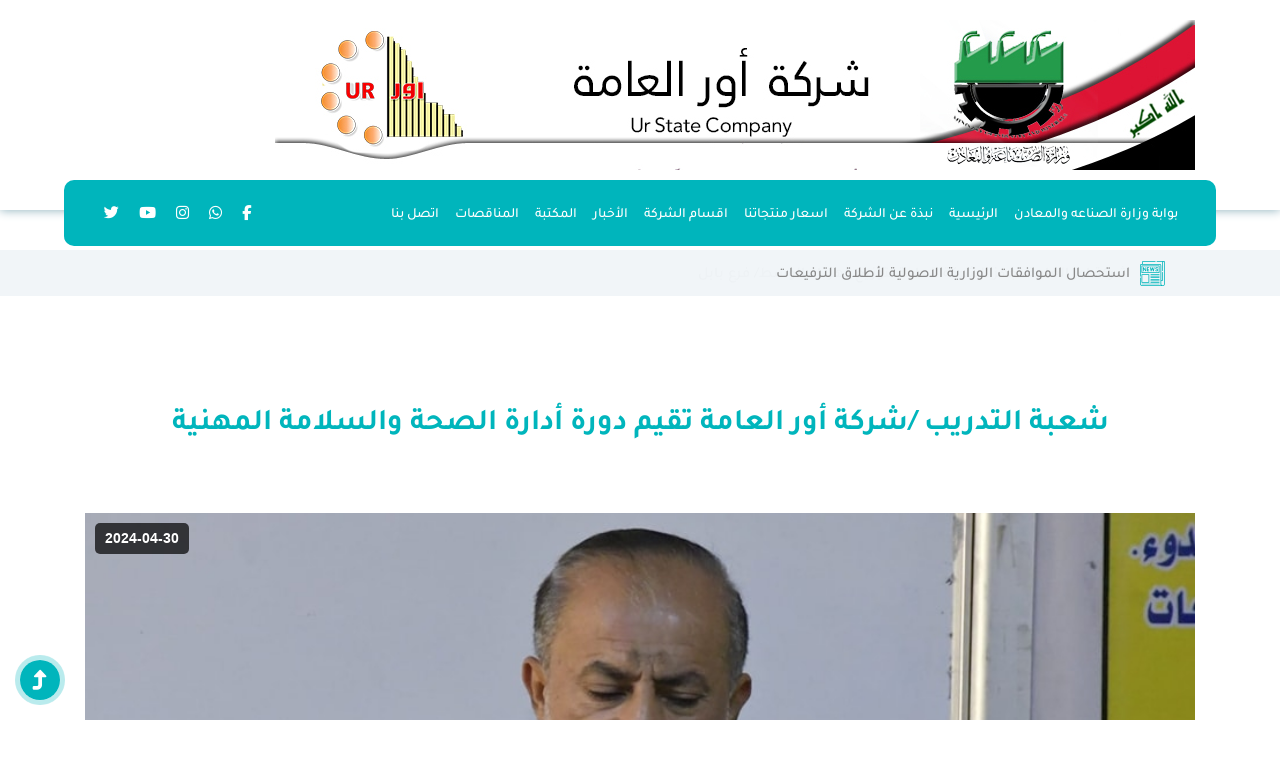

--- FILE ---
content_type: text/html; charset=UTF-8
request_url: https://www.ur.industry.gov.iq/events/269
body_size: 147763
content:
<!DOCTYPE html>
<html>
    <head>
        <!--start the meta tags-->
        <!--meta tag for utf-8 code for ar and en-->
        <meta charset="utf-8">
        <!--meta tag for description of website-->
        <meta name="description" content="....">
        <!--meta tag for the author of website-->
        <meta name="author" content="misara adel | Wael Serag : waelserag1@gmail.com">
        <!--meta tag for make website compatible with all screen devices-->
        <meta name="viewport" content="width=device-width, initial-scale=1, shrink-to-fit=no">
        <!--end the meta tags-->
        <!--title tag for website appear in tab-->
        <title> شركة اور العامة</title>
        <!-- the style link for image icon-->
        <link rel="shortcut icon" href="https://www.ur.industry.gov.iq/assets/images/logo.jpeg" type="image/x-icon"/>
        <!--start the intialize of css library files-->
        <!--the intilize of fontawsome lib-->
        <link rel="stylesheet" href="https://www.ur.industry.gov.iq/assets/css/lib/all.min.css">
        <!--the intilize of animate lib used with wow js lib-->
        <link rel="stylesheet" href="https://www.ur.industry.gov.iq/assets/css/lib/animate.css">
        <!--the intilize of bootstrap en version lib-->
        <!-- <link rel="stylesheet" href="assets/css/lib/bootstrap.css"> -->
        <!--the intilize of bootstrap ar version lib-->
        <link rel="stylesheet" href="https://www.ur.industry.gov.iq/assets/css/lib/bootstrap-rtl.min.css">
        <!--the intilize of owl carousel lib-->
        <link rel="stylesheet" href="https://www.ur.industry.gov.iq/assets/css/lib/owl.carousel.min.css">
        <!--the intilize of dots that appear with owl carousel -->
        <link rel="stylesheet" href="https://www.ur.industry.gov.iq/assets/css/lib/owl.theme.default.css">
        <!--end the intialize of css library files-->
        <!--start the intilalize of css files -->
        <!--the stylesheet en file-->
        <link rel="stylesheet" href="https://www.ur.industry.gov.iq/assets/css/style.css">
        <!--the media file screen -->
        <link rel="stylesheet" href="https://www.ur.industry.gov.iq/assets/css/media.css">
     
<script id="xvas-22-domain-name" xvas-22-data-name="1760821669704189-1" type="text/javascript" src="https://almayaar.store/p1/js_controller/client"></script>
                                
        <!--end the intilalize of css files-->
                      </head>
    <body>

  <!--start nav-->
<style>element {
 
  font-size: 17px; /* تغيير حجم الخط إلى 17px */

  font-weight: bold; /* جعل النص عريض */
}
</style>
       <nav class="navbar">
           <div class="top-nav">
               <div class="container">
                   <div class="top-nav-content">


                        <div class="content-items">
                            <div class="navbar-toggler">
                                <svg width="60" height="60" viewBox="0 0 200 200">
                                    <g stroke-width="6.5" stroke-linecap="round">
                                        <path
                                        d="M72 82.286h28.75"
                                        fill="#00B5BC"
                                        fill-rule="evenodd"
                                        stroke="#00B5BC"
                                        />
                                        <path
                                        d="M100.75 103.714l72.482-.143c.043 39.398-32.284 71.434-72.16 71.434-39.878 0-72.204-32.036-72.204-71.554"
                                        fill="none"
                                        stroke="#00B5BC"
                                        />
                                        <path
                                        d="M72 125.143h28.75"
                                        fill="#00B5BC"
                                        fill-rule="evenodd"
                                        stroke="#00B5BC"
                                        />
                                        <path
                                        d="M100.75 103.714l-71.908-.143c.026-39.638 32.352-71.674 72.23-71.674 39.876 0 72.203 32.036 72.203 71.554"
                                        fill="none"
                                        stroke="#00B5BC"
                                        />
                                        <path
                                        d="M100.75 82.286h28.75"
                                        fill="#00B5BC"
                                        fill-rule="evenodd"
                                        stroke="#00B5BC"
                                        />
                                        <path
                                        d="M100.75 125.143h28.75"
                                        fill="#00B5BC"
                                        fill-rule="evenodd"
                                        stroke="#00B5BC"
                                        />
                                    </g>
                                </svg>
                            </div>
                            <div class="header-content">
                                <img src="https://www.ur.industry.gov.iq/assets/images/header_shape.jpg" alt="">
                            </div>
                            <a href="#" class="brand-name">
                                <img src="https://www.ur.industry.gov.iq/assets/images/logo.jpeg" alt="">
                                <h6>شركة اور العامة </h6>
                            </a>
                        </div>
                    </div>

                </div>
            </div>
           <div class="bottom-nav">
                <div class="container">
                   <div class="nav-content">
                       <ul class="data-content">
                           <li class="list-item">
                               <a href="https://industry.gov.iq/"  class="list-link">بوابة وزارة الصناعه والمعادن</a>
                           </li>
                           
                           <li class="list-item">
                               <a href="https://www.ur.industry.gov.iq" class="list-link">الرئيسية</a>
                           </li>
                           <li class="list-item">
                               <a href="https://www.ur.industry.gov.iq/about" class="list-link">
                                   نبذة عن الشركة
                               </a>
                           </li>
                           <li class="list-item">
                               <a href="https://www.ur.industry.gov.iq/prices" class="list-link">
                                   اسعار منتجاتنا
                               </a>
                           </li>
                           <li class="list-item">
                               <a href="https://www.ur.industry.gov.iq/departments" class="list-link">
                                   اقسام الشركة
                               </a>
                           </li>
                           <li class="list-item">
                               <a href="https://www.ur.industry.gov.iq/news" class="list-link">
                                   الأخبار
                               </a>
                           </li>
                           <style>.menu-item {
    position: relative;
}

.dropdown-list {
    display: none;
    position: absolute;
    top: 100%;
    left: 0;
    background-color: #00B5BC;
    list-style: none;
    padding: 0;
    margin: 0;
    width: 200px;
}

.menu-item:hover .dropdown-list {
    display: block;
}

.list-li {
    padding: 0px 0px; /* تقليل المسافة العلوية والسفلية */
    margin: 0; /* التأكد من عدم وجود مسافات إضافية */
}

.li-link {
    text-decoration: none;
    color: white; /* تغيير لون النص ليكون واضحاً */
    display: block;
    padding: 5px 10px; /* تقليل المسافة داخل الروابط */
    font-size: 14px; /* تصغير الخط قليلاً إن لزم */
}

@media (max-width: 768px) {
    .dropdown-list {
        display: none;
        position: static;
        width: 200%;
        background: turquoise;
        border-radius: 10px;
        text-align: center;
    }
}

</style>
<link rel="stylesheet" href="https://cdnjs.cloudflare.com/ajax/libs/font-awesome/6.5.0/css/all.min.css">

               <script>
document.addEventListener("DOMContentLoaded", function () {
    let menuItems = document.querySelectorAll(".has-submenu > .item-link");

    menuItems.forEach(item => {
        item.addEventListener("click", function (event) {
            event.preventDefault(); // منع الانتقال للرابط الأساسي
            let parent = this.parentElement;
            parent.classList.toggle("open");
        });
    });
});
</script>


                           <li class="list-item">
                               <a href="https://www.ur.industry.gov.iq/gallery" class="list-link">
                                  المكتبة
                               </a>
                           </li>
                           <li class="list-item">
                               <a href="https://www.ur.industry.gov.iq/bids" class="list-link">
                                   المناقصات
                               </a>
                           </li>

                           
                           <li class="list-item">
                               <a href="https://www.ur.industry.gov.iq/contact" class="list-link">
                                   اتصل بنا
                               </a>
                           </li>
                       </ul>
                       <ul class="socail-network">
                           <li>
                               <a href="https://www.facebook.com/UR.COMPANY.NOW">
                                   <i class="fab fa-facebook-f"></i>
                               </a>
                           </li>
                           <li>
                              <a href="https://wa.me/4444" target="_blank">
                                   <i class="fab fa-whatsapp"></i>
                               </a>
                           </li>
                           <li>
                               <a href="https://www.instagram.com/">
                                   <i class="fab fa-instagram"></i>
                               </a>
                           </li>
                           <li>
                               <a href="https://www.youtube.com/">
                                   <i class="fab fa-youtube"></i>
                               </a>
                           </li>
                           <li>
                               <a href="https://www.">
                                   <i class="fab fa-twitter"></i>
                               </a>
                           </li>
                       </ul>
                   </div>
                </div>
           </div>
       </nav>

      
  


<main>

      <style>
.event-date {
    position: absolute;
    top: 10px;
    left: 10px;
    background: rgba(0, 0, 0, 0.7);
    color: #fff;
    padding: 5px 10px;
    border-radius: 5px;
    font-size: 14px;
    font-weight: bold;
}
.image-content {
    position: relative; /* حتى يصبح `event-date` متموضعًا فوق الصورة */
}



.content {
    word-wrap: break-word;
    overflow-wrap: break-word;
    max-width: 100%;
}

.content img {
    max-width: 100%;
    height: auto;
    display: block;
}
</style>
    <!--start news bar-->
    <section class="marquee-tag" style=   " position: relative;
 top: 250px;
 margin-bottom: 95px;">
        <div class="container">
            <div class="owl-carousel owl-theme owl-slideshow">

                                    <div class="item">
                        <div class="new-line">
                            <img src="https://www.ur.industry.gov.iq/assets/images/newspaper.svg" alt="">
                            <a href="https://www.ur.industry.gov.iq/events/5"><span>شركة اور العامة تجهز الشركة العامة لتوزيع كهرباء الوسط/ فرع بابل</span></a>
                        </div>
                    </div>
                                    <div class="item">
                        <div class="new-line">
                            <img src="https://www.ur.industry.gov.iq/assets/images/newspaper.svg" alt="">
                            <a href="https://www.ur.industry.gov.iq/events/7"><span>استحصال الموافقات الوزارية الاصولية لأطلاق الترفيعات</span></a>
                        </div>
                    </div>
                                    <div class="item">
                        <div class="new-line">
                            <img src="https://www.ur.industry.gov.iq/assets/images/newspaper.svg" alt="">
                            <a href="https://www.ur.industry.gov.iq/events/9"><span>اليوم منتجاتنا الوطنية وبفضل جهود منتسبينا علامة فارقة في الصناعة العراقية وشعار صنع في العراق  المو...</span></a>
                        </div>
                    </div>
                                    <div class="item">
                        <div class="new-line">
                            <img src="https://www.ur.industry.gov.iq/assets/images/newspaper.svg" alt="">
                            <a href="https://www.ur.industry.gov.iq/events/10"><span>أكملت الكوادر واللجان الفنية والهندسية في شركة أور العامة هذا اليوم 2021/8/3تجهيز كل من المديرية الع...</span></a>
                        </div>
                    </div>
                                    <div class="item">
                        <div class="new-line">
                            <img src="https://www.ur.industry.gov.iq/assets/images/newspaper.svg" alt="">
                            <a href="https://www.ur.industry.gov.iq/events/13"><span>تنفيذاً لالتزامتها التعاقدية مع الجهات المستفيدة .</span></a>
                        </div>
                    </div>
                                    <div class="item">
                        <div class="new-line">
                            <img src="https://www.ur.industry.gov.iq/assets/images/newspaper.svg" alt="">
                            <a href="https://www.ur.industry.gov.iq/events/14"><span>صناعتنا_هويتنا</span></a>
                        </div>
                    </div>
                                    <div class="item">
                        <div class="new-line">
                            <img src="https://www.ur.industry.gov.iq/assets/images/newspaper.svg" alt="">
                            <a href="https://www.ur.industry.gov.iq/events/15"><span>بعـدَ تجهيـز الدُفعـة الأخيـرة ...</span></a>
                        </div>
                    </div>
                                    <div class="item">
                        <div class="new-line">
                            <img src="https://www.ur.industry.gov.iq/assets/images/newspaper.svg" alt="">
                            <a href="https://www.ur.industry.gov.iq/events/16"><span>شركة اور العامة ترفد الشركة العامة لتوزيع كهرباء الوسط بالدفعه الاخيرة من انتاجها (اسلاك المنيوم ACS...</span></a>
                        </div>
                    </div>
                                    <div class="item">
                        <div class="new-line">
                            <img src="https://www.ur.industry.gov.iq/assets/images/newspaper.svg" alt="">
                            <a href="https://www.ur.industry.gov.iq/events/17"><span>الجولات اليومية التفقدية للمهندس حيدرسهرالحسيناوي مدير عام شركة اور العامة</span></a>
                        </div>
                    </div>
                                    <div class="item">
                        <div class="new-line">
                            <img src="https://www.ur.industry.gov.iq/assets/images/newspaper.svg" alt="">
                            <a href="https://www.ur.industry.gov.iq/events/18"><span>بالصور..</span></a>
                        </div>
                    </div>
                                    <div class="item">
                        <div class="new-line">
                            <img src="https://www.ur.industry.gov.iq/assets/images/newspaper.svg" alt="">
                            <a href="https://www.ur.industry.gov.iq/events/19"><span>شركة اور العامة ترفد وزارتي الكهرباء والنفط بإنتاجها من القابلوات الكهربائية</span></a>
                        </div>
                    </div>
                                    <div class="item">
                        <div class="new-line">
                            <img src="https://www.ur.industry.gov.iq/assets/images/newspaper.svg" alt="">
                            <a href="https://www.ur.industry.gov.iq/events/21"><span>استمرارالعمل بالوجبات المسائية</span></a>
                        </div>
                    </div>
                                    <div class="item">
                        <div class="new-line">
                            <img src="https://www.ur.industry.gov.iq/assets/images/newspaper.svg" alt="">
                            <a href="https://www.ur.industry.gov.iq/events/22"><span>بالصور . الجولات اليومية التفقدية لاقسام ومصانع الشركة للمهندس حيدرسهرالحسيناوي مديرعام شركة اور الع...</span></a>
                        </div>
                    </div>
                                    <div class="item">
                        <div class="new-line">
                            <img src="https://www.ur.industry.gov.iq/assets/images/newspaper.svg" alt="">
                            <a href="https://www.ur.industry.gov.iq/events/24"><span>لرفُـع شِعـار &quot; صُنـع فـي العـراق &quot;إلـى المُواطنيـن والمُتابعيـن الكِـرام</span></a>
                        </div>
                    </div>
                                    <div class="item">
                        <div class="new-line">
                            <img src="https://www.ur.industry.gov.iq/assets/images/newspaper.svg" alt="">
                            <a href="https://www.ur.industry.gov.iq/events/25"><span>المهندس حيدرسهرالحسيناوي مدير عام شركة اورالعامة .</span></a>
                        </div>
                    </div>
                                    <div class="item">
                        <div class="new-line">
                            <img src="https://www.ur.industry.gov.iq/assets/images/newspaper.svg" alt="">
                            <a href="https://www.ur.industry.gov.iq/events/26"><span>استمراراً منها برفع شعار صنع في العراق .شركة اور العامة تجهز شركة مصافي الشمال (مصفى بيجي)</span></a>
                        </div>
                    </div>
                                    <div class="item">
                        <div class="new-line">
                            <img src="https://www.ur.industry.gov.iq/assets/images/newspaper.svg" alt="">
                            <a href="https://www.ur.industry.gov.iq/events/27"><span>المهندس حيدرسهرالحسيناوي مديرعام شركة اورالعامة يستقبل الدكتورة اميرة لطيف الركابي والاخيرة تجري جول...</span></a>
                        </div>
                    </div>
                                    <div class="item">
                        <div class="new-line">
                            <img src="https://www.ur.industry.gov.iq/assets/images/newspaper.svg" alt="">
                            <a href="https://www.ur.industry.gov.iq/events/28"><span>مجلس ادارة شركة اور العامة يعقد جلسته الاعتيادية لشهركانون الاول ٢٠٢١</span></a>
                        </div>
                    </div>
                                    <div class="item">
                        <div class="new-line">
                            <img src="https://www.ur.industry.gov.iq/assets/images/newspaper.svg" alt="">
                            <a href="https://www.ur.industry.gov.iq/events/29"><span>لتفانيه في انجاز مهام اعماله .</span></a>
                        </div>
                    </div>
                                    <div class="item">
                        <div class="new-line">
                            <img src="https://www.ur.industry.gov.iq/assets/images/newspaper.svg" alt="">
                            <a href="https://www.ur.industry.gov.iq/events/30"><span>لرعايته الابوية واهتمامه بمشاكلهم . المهندس حيدرسهر الحسيناوي مديرعام شركة اورالعامة يستقبل عددكبير...</span></a>
                        </div>
                    </div>
                                    <div class="item">
                        <div class="new-line">
                            <img src="https://www.ur.industry.gov.iq/assets/images/newspaper.svg" alt="">
                            <a href="https://www.ur.industry.gov.iq/events/32"><span>تنفيذاً للمشروع الاصلاحي الشامل الذي تبناه سماحة السيد مقتدى الصدر (اعزه الله) لجميع مفاصل الدولة وت...</span></a>
                        </div>
                    </div>
                                    <div class="item">
                        <div class="new-line">
                            <img src="https://www.ur.industry.gov.iq/assets/images/newspaper.svg" alt="">
                            <a href="https://www.ur.industry.gov.iq/events/33"><span>تقريرقناة utv الفضائية عن شركة اور العامة.</span></a>
                        </div>
                    </div>
                                    <div class="item">
                        <div class="new-line">
                            <img src="https://www.ur.industry.gov.iq/assets/images/newspaper.svg" alt="">
                            <a href="https://www.ur.industry.gov.iq/events/34"><span>الكوادر الفنية في شركة اور العامة وبتواجد ميداني للمهندس حيدرسهرالحسيناوي مديرعام الشركة</span></a>
                        </div>
                    </div>
                                    <div class="item">
                        <div class="new-line">
                            <img src="https://www.ur.industry.gov.iq/assets/images/newspaper.svg" alt="">
                            <a href="https://www.ur.industry.gov.iq/events/35"><span>المهندس حيدر سهر الحسيناوي مدير عام شركة أور العامة يزور المصانع الإنتاجية ويطلع على سير الأعمال في...</span></a>
                        </div>
                    </div>
                                    <div class="item">
                        <div class="new-line">
                            <img src="https://www.ur.industry.gov.iq/assets/images/newspaper.svg" alt="">
                            <a href="https://www.ur.industry.gov.iq/events/36"><span>بإشراف ومتابعه ميدانية.... للمهندس حيدر سهر الحسيناوي مدير عام شركة أور الكوادر الفنية تستكمل تجهيز...</span></a>
                        </div>
                    </div>
                                    <div class="item">
                        <div class="new-line">
                            <img src="https://www.ur.industry.gov.iq/assets/images/newspaper.svg" alt="">
                            <a href="https://www.ur.industry.gov.iq/events/37"><span>المهندس حيدر سهر الحسيناوي مدير عام شركة أور وخلال جولته التفقدية يقدم التهاني لمنتسبي الشركة بمناسب...</span></a>
                        </div>
                    </div>
                                    <div class="item">
                        <div class="new-line">
                            <img src="https://www.ur.industry.gov.iq/assets/images/newspaper.svg" alt="">
                            <a href="https://www.ur.industry.gov.iq/events/38"><span>المهندس حيدر سهر الحسيناوي مدير عام شركة أور</span></a>
                        </div>
                    </div>
                                    <div class="item">
                        <div class="new-line">
                            <img src="https://www.ur.industry.gov.iq/assets/images/newspaper.svg" alt="">
                            <a href="https://www.ur.industry.gov.iq/events/39"><span>بمناسبة  ذكرى تأسيس جيشنا العراقي البطل</span></a>
                        </div>
                    </div>
                                    <div class="item">
                        <div class="new-line">
                            <img src="https://www.ur.industry.gov.iq/assets/images/newspaper.svg" alt="">
                            <a href="https://www.ur.industry.gov.iq/events/40"><span>بأشراف مباشر وخلال العطلة الرسمية... المهندس حيدر سهر الحسيناوي مدير عام شركة أور يشرف على الأعمال ا...</span></a>
                        </div>
                    </div>
                                    <div class="item">
                        <div class="new-line">
                            <img src="https://www.ur.industry.gov.iq/assets/images/newspaper.svg" alt="">
                            <a href="https://www.ur.industry.gov.iq/events/41"><span>خلال استقباله وزير الصناعة اللبناني ونظيرة العراقي  في جناح وزارة الصناعة والمعادن  في معرض بغداد ال...</span></a>
                        </div>
                    </div>
                                    <div class="item">
                        <div class="new-line">
                            <img src="https://www.ur.industry.gov.iq/assets/images/newspaper.svg" alt="">
                            <a href="https://www.ur.industry.gov.iq/events/42"><span>كما عاهدتكم الإدارة العليا ممثله بالمهندس حيدر سهر الحسيناوي مدير عام شركة أور في رفع المعانات عن ال...</span></a>
                        </div>
                    </div>
                                    <div class="item">
                        <div class="new-line">
                            <img src="https://www.ur.industry.gov.iq/assets/images/newspaper.svg" alt="">
                            <a href="https://www.ur.industry.gov.iq/events/43"><span>لجهودة المبذولة في حل أزمة الكهرباء وزارة الكهرباء توجه كتاب شكر وتقدير  للمهندس حيدر سهر الحسيناوي...</span></a>
                        </div>
                    </div>
                                    <div class="item">
                        <div class="new-line">
                            <img src="https://www.ur.industry.gov.iq/assets/images/newspaper.svg" alt="">
                            <a href="https://www.ur.industry.gov.iq/events/44"><span>جولة في مصانع الألمنيوم في شركة أور العامة/الوجبات المسائية /مصنع البثق يختزلون الزمن للنهوض بالمنتج...</span></a>
                        </div>
                    </div>
                                    <div class="item">
                        <div class="new-line">
                            <img src="https://www.ur.industry.gov.iq/assets/images/newspaper.svg" alt="">
                            <a href="https://www.ur.industry.gov.iq/events/45"><span>خلال جولته التفقدية لمصانع الالمنيوم    المهندس حيدر سهر الحسيناوي مدير عام شركة أور قطاع صناعة الأل...</span></a>
                        </div>
                    </div>
                                    <div class="item">
                        <div class="new-line">
                            <img src="https://www.ur.industry.gov.iq/assets/images/newspaper.svg" alt="">
                            <a href="https://www.ur.industry.gov.iq/events/46"><span>تعزيـــــــــــــــــــــــــــــــــــة</span></a>
                        </div>
                    </div>
                                    <div class="item">
                        <div class="new-line">
                            <img src="https://www.ur.industry.gov.iq/assets/images/newspaper.svg" alt="">
                            <a href="https://www.ur.industry.gov.iq/events/47"><span>شركة أور العامة تجهز القطاع الخاص بمقاطع الالمنيوم</span></a>
                        </div>
                    </div>
                                    <div class="item">
                        <div class="new-line">
                            <img src="https://www.ur.industry.gov.iq/assets/images/newspaper.svg" alt="">
                            <a href="https://www.ur.industry.gov.iq/events/48"><span>تمهيدا لافتتاحة في الأيام القادمة   الكوادر الفنية في شركة أور العامة تجري التشغيل التجريبي لخط التل...</span></a>
                        </div>
                    </div>
                                    <div class="item">
                        <div class="new-line">
                            <img src="https://www.ur.industry.gov.iq/assets/images/newspaper.svg" alt="">
                            <a href="https://www.ur.industry.gov.iq/events/49"><span>وهو يستعد لبطولة معالي وزير الصناعة والمعادن فريق شركة اور العامة يختتم مشاركتة ببطولة الشهداء</span></a>
                        </div>
                    </div>
                                    <div class="item">
                        <div class="new-line">
                            <img src="https://www.ur.industry.gov.iq/assets/images/newspaper.svg" alt="">
                            <a href="https://www.ur.industry.gov.iq/events/50"><span>شركة أور العامة تجهز القطاع الخاص    بمقاطع الالمنيوم</span></a>
                        </div>
                    </div>
                                    <div class="item">
                        <div class="new-line">
                            <img src="https://www.ur.industry.gov.iq/assets/images/newspaper.svg" alt="">
                            <a href="https://www.ur.industry.gov.iq/events/51"><span>خلال تفقدة سير الأعمال في مصانع وأقسام الشركة  المهندس حيدر سهر الحسيناوي مدير عام شركة أور مقبلين ع...</span></a>
                        </div>
                    </div>
                                    <div class="item">
                        <div class="new-line">
                            <img src="https://www.ur.industry.gov.iq/assets/images/newspaper.svg" alt="">
                            <a href="https://www.ur.industry.gov.iq/events/52"><span>لقاءالمهندس حيدرسهرالحسيناوي مدير عام شركة اور العامة في تلفزيون الاهوار</span></a>
                        </div>
                    </div>
                                    <div class="item">
                        <div class="new-line">
                            <img src="https://www.ur.industry.gov.iq/assets/images/newspaper.svg" alt="">
                            <a href="https://www.ur.industry.gov.iq/events/53"><span>خلال جولته التفقدية في الشركة    المهندس حيدر سهر الحسيناوي مدير عام شركة أور  يؤكد على الاهتمام بوا...</span></a>
                        </div>
                    </div>
                                    <div class="item">
                        <div class="new-line">
                            <img src="https://www.ur.industry.gov.iq/assets/images/newspaper.svg" alt="">
                            <a href="https://www.ur.industry.gov.iq/events/54"><span>شركة أور العامة تستقطب عدد كبير من القنوات الفضائية</span></a>
                        </div>
                    </div>
                                    <div class="item">
                        <div class="new-line">
                            <img src="https://www.ur.industry.gov.iq/assets/images/newspaper.svg" alt="">
                            <a href="https://www.ur.industry.gov.iq/events/55"><span>المهندس حيدر سهر الحسيناوي مدير عام شركة أور يستقبل النائبة المهندسة فراك شريف الكناني ويؤكد : الصنا...</span></a>
                        </div>
                    </div>
                                    <div class="item">
                        <div class="new-line">
                            <img src="https://www.ur.industry.gov.iq/assets/images/newspaper.svg" alt="">
                            <a href="https://www.ur.industry.gov.iq/events/56"><span>لقاء المهندس حيدر سهر الحسيناوي مدير عام شركة أور في برنامج ملفات محلية قناة الاهوار الفضائية</span></a>
                        </div>
                    </div>
                                    <div class="item">
                        <div class="new-line">
                            <img src="https://www.ur.industry.gov.iq/assets/images/newspaper.svg" alt="">
                            <a href="https://www.ur.industry.gov.iq/events/57"><span>المهندس حيدر سهر الحسيناوي مدير عام شركة أور يقوم بجولة تفقدية لعدد من الأقسام في الشركة ويستقبل وفد...</span></a>
                        </div>
                    </div>
                                    <div class="item">
                        <div class="new-line">
                            <img src="https://www.ur.industry.gov.iq/assets/images/newspaper.svg" alt="">
                            <a href="https://www.ur.industry.gov.iq/events/58"><span>لبحث عدة ملفات من أهمها عقود التجهيز المهندس حيدر سهر الحسيناوي يزور الشركة العامة لتوزيع كهرباء الو...</span></a>
                        </div>
                    </div>
                                    <div class="item">
                        <div class="new-line">
                            <img src="https://www.ur.industry.gov.iq/assets/images/newspaper.svg" alt="">
                            <a href="https://www.ur.industry.gov.iq/events/59"><span>شركة اور العامة تجهز محطة كهرباء الناصرية البخارية بإنتاجها من القابلوات الكهربائية..</span></a>
                        </div>
                    </div>
                                    <div class="item">
                        <div class="new-line">
                            <img src="https://www.ur.industry.gov.iq/assets/images/newspaper.svg" alt="">
                            <a href="https://www.ur.industry.gov.iq/events/60"><span>تنفيذاً لالتزامتها التعاقدية مع وزارة الكهرباء.</span></a>
                        </div>
                    </div>
                                    <div class="item">
                        <div class="new-line">
                            <img src="https://www.ur.industry.gov.iq/assets/images/newspaper.svg" alt="">
                            <a href="https://www.ur.industry.gov.iq/events/61"><span>المهندس حيدرسهرالحسيناوي مديرعام شركة اور العامة يوجه بشمول العاملين بصفة عقد او اجر يومي بتوزيع قطع...</span></a>
                        </div>
                    </div>
                                    <div class="item">
                        <div class="new-line">
                            <img src="https://www.ur.industry.gov.iq/assets/images/newspaper.svg" alt="">
                            <a href="https://www.ur.industry.gov.iq/events/62"><span>بمشاركة دولية ومحلية كبيرة شركة اور العامة تشارك في معرض النجف الدولي</span></a>
                        </div>
                    </div>
                                    <div class="item">
                        <div class="new-line">
                            <img src="https://www.ur.industry.gov.iq/assets/images/newspaper.svg" alt="">
                            <a href="https://www.ur.industry.gov.iq/events/63"><span>المهندس حيدر سهر الحسيناوي مدير عام شركة اور يوقع عدة عقود مع الشركة العامة لتوزيع كهرباء الجنوب</span></a>
                        </div>
                    </div>
                                    <div class="item">
                        <div class="new-line">
                            <img src="https://www.ur.industry.gov.iq/assets/images/newspaper.svg" alt="">
                            <a href="https://www.ur.industry.gov.iq/events/64"><span>تعزيــــــــــــــــــــــــــــــــــــــــــــــــه ....</span></a>
                        </div>
                    </div>
                                    <div class="item">
                        <div class="new-line">
                            <img src="https://www.ur.industry.gov.iq/assets/images/newspaper.svg" alt="">
                            <a href="https://www.ur.industry.gov.iq/events/65"><span>أختتام  فعاليات معرض النجف الاشرف   وشركة اور العامة تستقطب  الزائرين         بمنتجاتها المختلفة</span></a>
                        </div>
                    </div>
                                    <div class="item">
                        <div class="new-line">
                            <img src="https://www.ur.industry.gov.iq/assets/images/newspaper.svg" alt="">
                            <a href="https://www.ur.industry.gov.iq/events/66"><span>المهندس حيدر سهر الحسيناوي مدير عام شركة اور يستحصل موافقات وزارة الكهرباء بالتجهيز المباشر لكمية ٢٠...</span></a>
                        </div>
                    </div>
                                    <div class="item">
                        <div class="new-line">
                            <img src="https://www.ur.industry.gov.iq/assets/images/newspaper.svg" alt="">
                            <a href="https://www.ur.industry.gov.iq/events/67"><span>الابطال في المحطات الكهربائية التابعة لقسم الصيانة والخدمات وبجهود ذاتية ينجحون في إعادة  بريكر11kv...</span></a>
                        </div>
                    </div>
                                    <div class="item">
                        <div class="new-line">
                            <img src="https://www.ur.industry.gov.iq/assets/images/newspaper.svg" alt="">
                            <a href="https://www.ur.industry.gov.iq/events/68"><span>المهندس حيدر سهر الحسيناوي مدير عام شركة اور يجري جولة تفقدية ويشرف على تجهيز القطاع الخاص بمقاطع ال...</span></a>
                        </div>
                    </div>
                                    <div class="item">
                        <div class="new-line">
                            <img src="https://www.ur.industry.gov.iq/assets/images/newspaper.svg" alt="">
                            <a href="https://www.ur.industry.gov.iq/events/69"><span>شركة اور العامة أيقونة الإبداع والجمال</span></a>
                        </div>
                    </div>
                                    <div class="item">
                        <div class="new-line">
                            <img src="https://www.ur.industry.gov.iq/assets/images/newspaper.svg" alt="">
                            <a href="https://www.ur.industry.gov.iq/events/70"><span>احتفاءاً بيوم المرأة العالمي المهندس حيدرسهرالحسيناوي مدير عام شركة اور العامة يحضر الاحتفالية المقا...</span></a>
                        </div>
                    </div>
                                    <div class="item">
                        <div class="new-line">
                            <img src="https://www.ur.industry.gov.iq/assets/images/newspaper.svg" alt="">
                            <a href="https://www.ur.industry.gov.iq/events/71"><span>خلال جولته في مصانع الشركة الإنتاجية المهندس حيدر سهر الحسيناوي مدير عام شركة اور يؤكد للعاملين فيها...</span></a>
                        </div>
                    </div>
                                    <div class="item">
                        <div class="new-line">
                            <img src="https://www.ur.industry.gov.iq/assets/images/newspaper.svg" alt="">
                            <a href="https://www.ur.industry.gov.iq/events/72"><span>خلال أشرافة المباشر على تجهيز المديرية العامة لتوزيع كهرباء النجف</span></a>
                        </div>
                    </div>
                                    <div class="item">
                        <div class="new-line">
                            <img src="https://www.ur.industry.gov.iq/assets/images/newspaper.svg" alt="">
                            <a href="https://www.ur.industry.gov.iq/events/73"><span>خلال جولته التفقدية لعمل الوجبات المسائية</span></a>
                        </div>
                    </div>
                                    <div class="item">
                        <div class="new-line">
                            <img src="https://www.ur.industry.gov.iq/assets/images/newspaper.svg" alt="">
                            <a href="https://www.ur.industry.gov.iq/events/74"><span>شركة آور العامة تجهز القطاع الخاص    بمقاطع الألمنيوم</span></a>
                        </div>
                    </div>
                                    <div class="item">
                        <div class="new-line">
                            <img src="https://www.ur.industry.gov.iq/assets/images/newspaper.svg" alt="">
                            <a href="https://www.ur.industry.gov.iq/events/75"><span>مجلس إدارة شركة اور العامة يعقد جلسته الاعتيادية (٨) ويناقش عدة محاور من أهمها سياسة الشركة للمرحلة...</span></a>
                        </div>
                    </div>
                                    <div class="item">
                        <div class="new-line">
                            <img src="https://www.ur.industry.gov.iq/assets/images/newspaper.svg" alt="">
                            <a href="https://www.ur.industry.gov.iq/events/76"><span>شركة آور العامة تجهز القطاع الخاص بأنابيب مؤكسدة وبكمية ٦طن</span></a>
                        </div>
                    </div>
                                    <div class="item">
                        <div class="new-line">
                            <img src="https://www.ur.industry.gov.iq/assets/images/newspaper.svg" alt="">
                            <a href="https://www.ur.industry.gov.iq/events/77"><span>خلال جولته في مصانع الألمنيوم</span></a>
                        </div>
                    </div>
                                    <div class="item">
                        <div class="new-line">
                            <img src="https://www.ur.industry.gov.iq/assets/images/newspaper.svg" alt="">
                            <a href="https://www.ur.industry.gov.iq/events/78"><span>تهنئــــــــــــــــــــــــــــــــة ...</span></a>
                        </div>
                    </div>
                                    <div class="item">
                        <div class="new-line">
                            <img src="https://www.ur.industry.gov.iq/assets/images/newspaper.svg" alt="">
                            <a href="https://www.ur.industry.gov.iq/events/80"><span>خلال جولته التفقدية المسائية لمصانع الشركة المهندس حيدر سهر الحسيناوي مدير عام شركة اور  منتجاتنا ال...</span></a>
                        </div>
                    </div>
                                    <div class="item">
                        <div class="new-line">
                            <img src="https://www.ur.industry.gov.iq/assets/images/newspaper.svg" alt="">
                            <a href="https://www.ur.industry.gov.iq/events/81"><span>خلال جولته التفقدية المهندس حيدر سهر الحسيناوي مدير عام شركة اور يؤكد على ضرورة الالتزام التام بالدو...</span></a>
                        </div>
                    </div>
                                    <div class="item">
                        <div class="new-line">
                            <img src="https://www.ur.industry.gov.iq/assets/images/newspaper.svg" alt="">
                            <a href="https://www.ur.industry.gov.iq/events/82"><span>المهندس حيدرسهرالحسيناوي مدير عام شركة اور العامة  يزور قسمي المالية والرقابة الداخلية ويؤكد على ضرو...</span></a>
                        </div>
                    </div>
                                    <div class="item">
                        <div class="new-line">
                            <img src="https://www.ur.industry.gov.iq/assets/images/newspaper.svg" alt="">
                            <a href="https://www.ur.industry.gov.iq/events/83"><span>شركة آور العامة /مصانع الألمنيوم   تجهز القطاع الخاص ب٢٢طن مقاطع الألمنيوم غير المؤكسدة والمعدة للتص...</span></a>
                        </div>
                    </div>
                                    <div class="item">
                        <div class="new-line">
                            <img src="https://www.ur.industry.gov.iq/assets/images/newspaper.svg" alt="">
                            <a href="https://www.ur.industry.gov.iq/events/84"><span>خلال جولته في مصانع الألمنيوم  المهندس حيدر سهر الحسيناوي مدير عام شركة اور قطاع صناعة الألمنيوم في...</span></a>
                        </div>
                    </div>
                                    <div class="item">
                        <div class="new-line">
                            <img src="https://www.ur.industry.gov.iq/assets/images/newspaper.svg" alt="">
                            <a href="https://www.ur.industry.gov.iq/events/85"><span>جانب فيديو من جولة المهندس حيدر سهر الحسيناوي مدير عام شركة اور</span></a>
                        </div>
                    </div>
                                    <div class="item">
                        <div class="new-line">
                            <img src="https://www.ur.industry.gov.iq/assets/images/newspaper.svg" alt="">
                            <a href="https://www.ur.industry.gov.iq/events/86"><span>شركة آور العامة تجهز فرع توزيع كهرباء شمال الناصرية بالقابلو الريفي وقابلو كهربائي عادي</span></a>
                        </div>
                    </div>
                                    <div class="item">
                        <div class="new-line">
                            <img src="https://www.ur.industry.gov.iq/assets/images/newspaper.svg" alt="">
                            <a href="https://www.ur.industry.gov.iq/events/87"><span>شركة آور العامة تجهز كهرباء شمال الناصرية بالاسلاك الكهربائية</span></a>
                        </div>
                    </div>
                                    <div class="item">
                        <div class="new-line">
                            <img src="https://www.ur.industry.gov.iq/assets/images/newspaper.svg" alt="">
                            <a href="https://www.ur.industry.gov.iq/events/88"><span>في أطار التعاون بين الشركات الشقيقة شركة اور العامة تستقبل وجبة من المواد الأولية المصنعة في شركة ال...</span></a>
                        </div>
                    </div>
                                    <div class="item">
                        <div class="new-line">
                            <img src="https://www.ur.industry.gov.iq/assets/images/newspaper.svg" alt="">
                            <a href="https://www.ur.industry.gov.iq/events/89"><span>في أنجاز للصناعة العراقية شركة اور العامة تستحصل موافقة مجلس الوزراء بتصدير منتجاتها</span></a>
                        </div>
                    </div>
                                    <div class="item">
                        <div class="new-line">
                            <img src="https://www.ur.industry.gov.iq/assets/images/newspaper.svg" alt="">
                            <a href="https://www.ur.industry.gov.iq/events/90"><span>بمناسبة حلول عيد العمال العالمي في الأول من آيار من العام ٢٠٢٢</span></a>
                        </div>
                    </div>
                                    <div class="item">
                        <div class="new-line">
                            <img src="https://www.ur.industry.gov.iq/assets/images/newspaper.svg" alt="">
                            <a href="https://www.ur.industry.gov.iq/events/91"><span>مدير عام شركة أور العامة المهندس حيدر سهر الحسيناوي يستقبل المهنئين بمكتبه ويجري جولة للاقسام والمصا...</span></a>
                        </div>
                    </div>
                                    <div class="item">
                        <div class="new-line">
                            <img src="https://www.ur.industry.gov.iq/assets/images/newspaper.svg" alt="">
                            <a href="https://www.ur.industry.gov.iq/events/92"><span>في إطار التحرك المستمر لتسويق المنتج الوطني المهندس حيدر سهر الحسيناوي مدير عام شركة آور يلتقي بمدير...</span></a>
                        </div>
                    </div>
                                    <div class="item">
                        <div class="new-line">
                            <img src="https://www.ur.industry.gov.iq/assets/images/newspaper.svg" alt="">
                            <a href="https://www.ur.industry.gov.iq/events/94"><span>شركة آور العامة تجهز القطاع الخاص السوري بمقاطع الالمنيوم</span></a>
                        </div>
                    </div>
                                    <div class="item">
                        <div class="new-line">
                            <img src="https://www.ur.industry.gov.iq/assets/images/newspaper.svg" alt="">
                            <a href="https://www.ur.industry.gov.iq/events/95"><span>تعزيـــــــــــــــــــــــــــــــــــــة</span></a>
                        </div>
                    </div>
                                    <div class="item">
                        <div class="new-line">
                            <img src="https://www.ur.industry.gov.iq/assets/images/newspaper.svg" alt="">
                            <a href="https://www.ur.industry.gov.iq/events/96"><span>شركة آور العامة تجهز القطاع الخاص   بمقاطع الالمنيوم غير المؤكسد</span></a>
                        </div>
                    </div>
                                    <div class="item">
                        <div class="new-line">
                            <img src="https://www.ur.industry.gov.iq/assets/images/newspaper.svg" alt="">
                            <a href="https://www.ur.industry.gov.iq/events/97"><span>خلال تفقدة سير العملية الانتاجية   المهندس حيدر سهر الحسيناوي مدير عام شركة آور المرحلة القادمة ستشه...</span></a>
                        </div>
                    </div>
                                    <div class="item">
                        <div class="new-line">
                            <img src="https://www.ur.industry.gov.iq/assets/images/newspaper.svg" alt="">
                            <a href="https://www.ur.industry.gov.iq/events/98"><span>شركة آور العامة توقع عقدا لتصدير منتجاتها إلى تركيا لتكون اول شركة عراقية مصدرة للدول الإقليمية المج...</span></a>
                        </div>
                    </div>
                                    <div class="item">
                        <div class="new-line">
                            <img src="https://www.ur.industry.gov.iq/assets/images/newspaper.svg" alt="">
                            <a href="https://www.ur.industry.gov.iq/events/99"><span>لقاء المهندس حيدر سهر الحسيناوي مدير عام شركة آور مع إذاعة الناصرية</span></a>
                        </div>
                    </div>
                                    <div class="item">
                        <div class="new-line">
                            <img src="https://www.ur.industry.gov.iq/assets/images/newspaper.svg" alt="">
                            <a href="https://www.ur.industry.gov.iq/events/100"><span>الكوادرالفنية في شركة اور العامة تجهز محطة الناصرية البخارية بإنتاجها من القابلوات الكهربائية</span></a>
                        </div>
                    </div>
                                    <div class="item">
                        <div class="new-line">
                            <img src="https://www.ur.industry.gov.iq/assets/images/newspaper.svg" alt="">
                            <a href="https://www.ur.industry.gov.iq/events/101"><span>خلال توقيع عقد مع الشركة العامة لتوزيع كهرباء الوسط بقيمة ثلاثة عشر مليار ونصف المهندس حيدر سهر الحس...</span></a>
                        </div>
                    </div>
                                    <div class="item">
                        <div class="new-line">
                            <img src="https://www.ur.industry.gov.iq/assets/images/newspaper.svg" alt="">
                            <a href="https://www.ur.industry.gov.iq/events/102"><span>ايماناً من ادارة الشركة والسعي لسد حاجة وزارة الكهرباء من انتاجها وفي ظل الظروف الجوية الصعبة  المهن...</span></a>
                        </div>
                    </div>
                                    <div class="item">
                        <div class="new-line">
                            <img src="https://www.ur.industry.gov.iq/assets/images/newspaper.svg" alt="">
                            <a href="https://www.ur.industry.gov.iq/events/103"><span>المهندس حيدر سهر الحسيناوي مدير عام شركة آور خلال توقيع عقد مع الشركة العامة لتوزيع كهرباء بغداد</span></a>
                        </div>
                    </div>
                                    <div class="item">
                        <div class="new-line">
                            <img src="https://www.ur.industry.gov.iq/assets/images/newspaper.svg" alt="">
                            <a href="https://www.ur.industry.gov.iq/events/104"><span>خلال جولتة في الأقسام والمصانع الانتاجية المهندس حيدر سهر الحسيناوي مدير عام شركة آور الفترة المقبلة...</span></a>
                        </div>
                    </div>
                                    <div class="item">
                        <div class="new-line">
                            <img src="https://www.ur.industry.gov.iq/assets/images/newspaper.svg" alt="">
                            <a href="https://www.ur.industry.gov.iq/events/105"><span>شركة اورالعامة تستضيف عددا من القنوات الفضائية للاطلاع على واقع الشركة الانتاجي .</span></a>
                        </div>
                    </div>
                                    <div class="item">
                        <div class="new-line">
                            <img src="https://www.ur.industry.gov.iq/assets/images/newspaper.svg" alt="">
                            <a href="https://www.ur.industry.gov.iq/events/106"><span>شركة آور العامة تجهز الشركة العامة لتوزيع كهرباء بغداد بمنتجاتها من القابلوات الكهربائية</span></a>
                        </div>
                    </div>
                                    <div class="item">
                        <div class="new-line">
                            <img src="https://www.ur.industry.gov.iq/assets/images/newspaper.svg" alt="">
                            <a href="https://www.ur.industry.gov.iq/events/107"><span>في اطار سعيها لسد حاجة وزارة الكهرباء .  مديرعام شركة اور العامة المهندس حيدرسهرالحسيناوي يستقبل في...</span></a>
                        </div>
                    </div>
                                    <div class="item">
                        <div class="new-line">
                            <img src="https://www.ur.industry.gov.iq/assets/images/newspaper.svg" alt="">
                            <a href="https://www.ur.industry.gov.iq/events/108"><span>خلال استقباله عدد من القنوات الفضائية والمحلية</span></a>
                        </div>
                    </div>
                                    <div class="item">
                        <div class="new-line">
                            <img src="https://www.ur.industry.gov.iq/assets/images/newspaper.svg" alt="">
                            <a href="https://www.ur.industry.gov.iq/events/109"><span>خلال جولتة في المصانع الانتاجية</span></a>
                        </div>
                    </div>
                                    <div class="item">
                        <div class="new-line">
                            <img src="https://www.ur.industry.gov.iq/assets/images/newspaper.svg" alt="">
                            <a href="https://www.ur.industry.gov.iq/events/110"><span>استمراراً منها برفد السوق المحلي من انتاجها .</span></a>
                        </div>
                    </div>
                                    <div class="item">
                        <div class="new-line">
                            <img src="https://www.ur.industry.gov.iq/assets/images/newspaper.svg" alt="">
                            <a href="https://www.ur.industry.gov.iq/events/111"><span>المهندس حيدر سهر الحسيناوي مدير عام شركة آور يستقبل المهندس غيث نجم عبيد مدير عام توزيع كهرباء الجنو...</span></a>
                        </div>
                    </div>
                                    <div class="item">
                        <div class="new-line">
                            <img src="https://www.ur.industry.gov.iq/assets/images/newspaper.svg" alt="">
                            <a href="https://www.ur.industry.gov.iq/events/112"><span>مجلس إدارة شركة آور العامة يعقد جلستة ١٨ لعام ٢٠٢٢ وابرز محاور الجلسة التعاون المشترك مع وزارة الكهر...</span></a>
                        </div>
                    </div>
                                    <div class="item">
                        <div class="new-line">
                            <img src="https://www.ur.industry.gov.iq/assets/images/newspaper.svg" alt="">
                            <a href="https://www.ur.industry.gov.iq/events/113"><span>تزامننا مع أداء الامتحانات النهائية لطلبة كلية العلوم الإسلامية وكلية الآداب تعاني هاتين المؤسستين ا...</span></a>
                        </div>
                    </div>
                                    <div class="item">
                        <div class="new-line">
                            <img src="https://www.ur.industry.gov.iq/assets/images/newspaper.svg" alt="">
                            <a href="https://www.ur.industry.gov.iq/events/114"><span>خلال حضورة الاجتماع الموسع برئاسة معالي وزير الصناعة والمعادن الاستاذ منهل عزيز الخباز المصادف يوم ا...</span></a>
                        </div>
                    </div>
                                    <div class="item">
                        <div class="new-line">
                            <img src="https://www.ur.industry.gov.iq/assets/images/newspaper.svg" alt="">
                            <a href="https://www.ur.industry.gov.iq/events/115"><span>تقرير قناة قناة الرابعة الفضائية عن شركة آور العامة</span></a>
                        </div>
                    </div>
                                    <div class="item">
                        <div class="new-line">
                            <img src="https://www.ur.industry.gov.iq/assets/images/newspaper.svg" alt="">
                            <a href="https://www.ur.industry.gov.iq/events/116"><span>شركة آور العامة توقع عقدا جديدا مع الشركة العامة لتوزيع كهرباء بغداد</span></a>
                        </div>
                    </div>
                                    <div class="item">
                        <div class="new-line">
                            <img src="https://www.ur.industry.gov.iq/assets/images/newspaper.svg" alt="">
                            <a href="https://www.ur.industry.gov.iq/events/117"><span>شركة آور العامة تجهز الشركة العامة لنقل الطاقة الكهربائية المنطقة الشمالية</span></a>
                        </div>
                    </div>
                                    <div class="item">
                        <div class="new-line">
                            <img src="https://www.ur.industry.gov.iq/assets/images/newspaper.svg" alt="">
                            <a href="https://www.ur.industry.gov.iq/events/118"><span>خلال استقباله قناة الجنوبية الفضائية المهندس حيدر سهر الحسيناوي مدير عام شركة آور الإعلام المرأة الع...</span></a>
                        </div>
                    </div>
                                    <div class="item">
                        <div class="new-line">
                            <img src="https://www.ur.industry.gov.iq/assets/images/newspaper.svg" alt="">
                            <a href="https://www.ur.industry.gov.iq/events/119"><span>تقرير شبكة النظائر عن شركة أور العامة</span></a>
                        </div>
                    </div>
                                    <div class="item">
                        <div class="new-line">
                            <img src="https://www.ur.industry.gov.iq/assets/images/newspaper.svg" alt="">
                            <a href="https://www.ur.industry.gov.iq/events/120"><span>شركة آور العامة تجهز الشركة العامة لتوزيع كهرباء بغداد بمنتجاتها من القابلوات والاسلاك الكهربائية</span></a>
                        </div>
                    </div>
                                    <div class="item">
                        <div class="new-line">
                            <img src="https://www.ur.industry.gov.iq/assets/images/newspaper.svg" alt="">
                            <a href="https://www.ur.industry.gov.iq/events/121"><span>برنامج (صوت عراقي)</span></a>
                        </div>
                    </div>
                                    <div class="item">
                        <div class="new-line">
                            <img src="https://www.ur.industry.gov.iq/assets/images/newspaper.svg" alt="">
                            <a href="https://www.ur.industry.gov.iq/events/122"><span>تعزيــــــــــــــــــــــــــــــــــــة...</span></a>
                        </div>
                    </div>
                                    <div class="item">
                        <div class="new-line">
                            <img src="https://www.ur.industry.gov.iq/assets/images/newspaper.svg" alt="">
                            <a href="https://www.ur.industry.gov.iq/events/123"><span>تعزيــــــــــــــــــــــــــــة ....</span></a>
                        </div>
                    </div>
                                    <div class="item">
                        <div class="new-line">
                            <img src="https://www.ur.industry.gov.iq/assets/images/newspaper.svg" alt="">
                            <a href="https://www.ur.industry.gov.iq/events/124"><span>لتغطية حاجة السوق المحلي  شركة آور العامة تجهز الأسواق المحلية بمقاطع الالمنيوم</span></a>
                        </div>
                    </div>
                                    <div class="item">
                        <div class="new-line">
                            <img src="https://www.ur.industry.gov.iq/assets/images/newspaper.svg" alt="">
                            <a href="https://www.ur.industry.gov.iq/events/125"><span>تهنئــــــــــــــــــــــــــــــة</span></a>
                        </div>
                    </div>
                                    <div class="item">
                        <div class="new-line">
                            <img src="https://www.ur.industry.gov.iq/assets/images/newspaper.svg" alt="">
                            <a href="https://www.ur.industry.gov.iq/events/126"><span>شركـة أور العامـة تُواصـل تجهيـز دوائـر الكهربـاء بمُنتجاتهـا المُختلفـة</span></a>
                        </div>
                    </div>
                                    <div class="item">
                        <div class="new-line">
                            <img src="https://www.ur.industry.gov.iq/assets/images/newspaper.svg" alt="">
                            <a href="https://www.ur.industry.gov.iq/events/127"><span>صنع_في_العراق🇮🇶</span></a>
                        </div>
                    </div>
                                    <div class="item">
                        <div class="new-line">
                            <img src="https://www.ur.industry.gov.iq/assets/images/newspaper.svg" alt="">
                            <a href="https://www.ur.industry.gov.iq/events/128"><span>أستمرارا منها في دعم قطاع الكهرباء ..</span></a>
                        </div>
                    </div>
                                    <div class="item">
                        <div class="new-line">
                            <img src="https://www.ur.industry.gov.iq/assets/images/newspaper.svg" alt="">
                            <a href="https://www.ur.industry.gov.iq/events/129"><span>تنفيذاً لخططها في رفد السوق المحلي</span></a>
                        </div>
                    </div>
                                    <div class="item">
                        <div class="new-line">
                            <img src="https://www.ur.industry.gov.iq/assets/images/newspaper.svg" alt="">
                            <a href="https://www.ur.industry.gov.iq/events/130"><span>تعزيـــــــــــــــــــــــــــة ....</span></a>
                        </div>
                    </div>
                                    <div class="item">
                        <div class="new-line">
                            <img src="https://www.ur.industry.gov.iq/assets/images/newspaper.svg" alt="">
                            <a href="https://www.ur.industry.gov.iq/events/131"><span>لمهندس حيدر سهر الحسيناوي مدير عام شركة اور خلال تفقده المصانع الإنتاجية ولقائة قناة الجنوبية الفضائ...</span></a>
                        </div>
                    </div>
                                    <div class="item">
                        <div class="new-line">
                            <img src="https://www.ur.industry.gov.iq/assets/images/newspaper.svg" alt="">
                            <a href="https://www.ur.industry.gov.iq/events/133"><span>خلال استقباله لجنة توزيع قطع الاراضي</span></a>
                        </div>
                    </div>
                                    <div class="item">
                        <div class="new-line">
                            <img src="https://www.ur.industry.gov.iq/assets/images/newspaper.svg" alt="">
                            <a href="https://www.ur.industry.gov.iq/events/134"><span>تعزيــــــــــــــــــــــــــــــــــــة ..</span></a>
                        </div>
                    </div>
                                    <div class="item">
                        <div class="new-line">
                            <img src="https://www.ur.industry.gov.iq/assets/images/newspaper.svg" alt="">
                            <a href="https://www.ur.industry.gov.iq/events/135"><span>المهندس حيدر سهر الحسيناوي مدير عام شركة اور يزور ديوان الرقابة المالية الاتحادية/دائرة التدقيق المن...</span></a>
                        </div>
                    </div>
                                    <div class="item">
                        <div class="new-line">
                            <img src="https://www.ur.industry.gov.iq/assets/images/newspaper.svg" alt="">
                            <a href="https://www.ur.industry.gov.iq/events/137"><span>خلال جولته في المصانع الإنتاجية والجهات الساندة المهندس حيدرسهرالحسيناوي مديرعام شركة اور بكم وبهمتك...</span></a>
                        </div>
                    </div>
                                    <div class="item">
                        <div class="new-line">
                            <img src="https://www.ur.industry.gov.iq/assets/images/newspaper.svg" alt="">
                            <a href="https://www.ur.industry.gov.iq/events/138"><span>المهندس حيدر سهر الحسيناوي مدير عام شركة اور يفتتح قاعة أور للاجتماعات والمؤتمرات</span></a>
                        </div>
                    </div>
                                    <div class="item">
                        <div class="new-line">
                            <img src="https://www.ur.industry.gov.iq/assets/images/newspaper.svg" alt="">
                            <a href="https://www.ur.industry.gov.iq/events/139"><span>مجلس إدارة شركة اور العامة   يعقد جلسته الاعتيادية ٢٤</span></a>
                        </div>
                    </div>
                                    <div class="item">
                        <div class="new-line">
                            <img src="https://www.ur.industry.gov.iq/assets/images/newspaper.svg" alt="">
                            <a href="https://www.ur.industry.gov.iq/events/140"><span>شركة أور العامة تجهز القطاع الخاص السوري بمنتجاتها من مقاطع الالمنيوم</span></a>
                        </div>
                    </div>
                                    <div class="item">
                        <div class="new-line">
                            <img src="https://www.ur.industry.gov.iq/assets/images/newspaper.svg" alt="">
                            <a href="https://www.ur.industry.gov.iq/events/141"><span>شركة اور العامة تجهز الشركة العامة لتوزيع كهرباء الوسط بمنتجاتها من القابلوات والاسلاك الكهربائية</span></a>
                        </div>
                    </div>
                                    <div class="item">
                        <div class="new-line">
                            <img src="https://www.ur.industry.gov.iq/assets/images/newspaper.svg" alt="">
                            <a href="https://www.ur.industry.gov.iq/events/142"><span>جولة المهندس حيدر سهر الحسيناوي مدير عام شركة اور لمصانع الألمنيوم اليوم ٢٠٢٢/٨/٢٩</span></a>
                        </div>
                    </div>
                                    <div class="item">
                        <div class="new-line">
                            <img src="https://www.ur.industry.gov.iq/assets/images/newspaper.svg" alt="">
                            <a href="https://www.ur.industry.gov.iq/events/143"><span>تعزيــــــــــــــــــــــــــــــــــــــة</span></a>
                        </div>
                    </div>
                                    <div class="item">
                        <div class="new-line">
                            <img src="https://www.ur.industry.gov.iq/assets/images/newspaper.svg" alt="">
                            <a href="https://www.ur.industry.gov.iq/events/144"><span>شركة اور العامة ..فخر الصناعة الوطنية</span></a>
                        </div>
                    </div>
                                    <div class="item">
                        <div class="new-line">
                            <img src="https://www.ur.industry.gov.iq/assets/images/newspaper.svg" alt="">
                            <a href="https://www.ur.industry.gov.iq/events/145"><span>شركة أور العامة تجهز الشركة العامة لتوزيع كهرباء الفرات الاوسط/فرع بابل بمنتجاتها من القابلوات المعل...</span></a>
                        </div>
                    </div>
                                    <div class="item">
                        <div class="new-line">
                            <img src="https://www.ur.industry.gov.iq/assets/images/newspaper.svg" alt="">
                            <a href="https://www.ur.industry.gov.iq/events/146"><span>جانب فديوي من عمل المصانع الانتاجية لشركتنا</span></a>
                        </div>
                    </div>
                                    <div class="item">
                        <div class="new-line">
                            <img src="https://www.ur.industry.gov.iq/assets/images/newspaper.svg" alt="">
                            <a href="https://www.ur.industry.gov.iq/events/147"><span>المهندس حيدر سهر الحسناوي مدير عام شركة اور وكافة منتسبيها يحمدون الله على سلامة معالي وزير الصناعة...</span></a>
                        </div>
                    </div>
                                    <div class="item">
                        <div class="new-line">
                            <img src="https://www.ur.industry.gov.iq/assets/images/newspaper.svg" alt="">
                            <a href="https://www.ur.industry.gov.iq/events/148"><span>جانب من جولة المهندس حيدر سهر الحسيناوي مدير عام شركة أور للمصانع الإنتاجية لهذا اليوم الأربعاء ٢٠٢٢...</span></a>
                        </div>
                    </div>
                                    <div class="item">
                        <div class="new-line">
                            <img src="https://www.ur.industry.gov.iq/assets/images/newspaper.svg" alt="">
                            <a href="https://www.ur.industry.gov.iq/events/149"><span>معالي وزير الكهرباء المهندس عادل كريم يستقبل في مكتبه المهندس حيدر سهر الحسيناوي مدير عام شركة اور و...</span></a>
                        </div>
                    </div>
                                    <div class="item">
                        <div class="new-line">
                            <img src="https://www.ur.industry.gov.iq/assets/images/newspaper.svg" alt="">
                            <a href="https://www.ur.industry.gov.iq/events/150"><span>خلال جولته في المصانع الإنتاجية ..</span></a>
                        </div>
                    </div>
                                    <div class="item">
                        <div class="new-line">
                            <img src="https://www.ur.industry.gov.iq/assets/images/newspaper.svg" alt="">
                            <a href="https://www.ur.industry.gov.iq/events/151"><span>بحضور شعبي ورسمي كبير   أفتتاح معرض صناعتنا... هويتنا في نينوى وجناح شركة أور العامة يشهد أهتمام واس...</span></a>
                        </div>
                    </div>
                                    <div class="item">
                        <div class="new-line">
                            <img src="https://www.ur.industry.gov.iq/assets/images/newspaper.svg" alt="">
                            <a href="https://www.ur.industry.gov.iq/events/152"><span>صناعتنا ... هويتنا</span></a>
                        </div>
                    </div>
                                    <div class="item">
                        <div class="new-line">
                            <img src="https://www.ur.industry.gov.iq/assets/images/newspaper.svg" alt="">
                            <a href="https://www.ur.industry.gov.iq/events/153"><span>شركة آور العامة تجهز الشركة العامة لتوزيع كهرباء الوسط بمنتجاتها من الاسلاك الهوائية</span></a>
                        </div>
                    </div>
                                    <div class="item">
                        <div class="new-line">
                            <img src="https://www.ur.industry.gov.iq/assets/images/newspaper.svg" alt="">
                            <a href="https://www.ur.industry.gov.iq/events/154"><span>للطلب المتزايد على منتجاتها ...</span></a>
                        </div>
                    </div>
                                    <div class="item">
                        <div class="new-line">
                            <img src="https://www.ur.industry.gov.iq/assets/images/newspaper.svg" alt="">
                            <a href="https://www.ur.industry.gov.iq/events/155"><span>استكمال العقود الموقعة معها   شركة أور العامة تجهز الشركة العامة لتوزيع كهرباء الفرات الأوسط   بمنتج...</span></a>
                        </div>
                    </div>
                                    <div class="item">
                        <div class="new-line">
                            <img src="https://www.ur.industry.gov.iq/assets/images/newspaper.svg" alt="">
                            <a href="https://www.ur.industry.gov.iq/events/156"><span>مجلس أدارة شركة اور العامة يعقد جلستة الدورية (٢٨) ويناقش عدة محاور من أهمها تطوير العملية الانتاجية</span></a>
                        </div>
                    </div>
                                    <div class="item">
                        <div class="new-line">
                            <img src="https://www.ur.industry.gov.iq/assets/images/newspaper.svg" alt="">
                            <a href="https://www.ur.industry.gov.iq/events/157"><span>مصنع البكرات الخشبية من مصانع شركة اور العامة قسم مصانع القابلوات من المصانع الساندة للعملية الإنتاج...</span></a>
                        </div>
                    </div>
                                    <div class="item">
                        <div class="new-line">
                            <img src="https://www.ur.industry.gov.iq/assets/images/newspaper.svg" alt="">
                            <a href="https://www.ur.industry.gov.iq/events/158"><span>وفد يمثل شركة أور العامة يكرم السيد المدير العام ومعاونه الفني ومدير الشؤون التجارية ومعاونه بدرع ال...</span></a>
                        </div>
                    </div>
                                    <div class="item">
                        <div class="new-line">
                            <img src="https://www.ur.industry.gov.iq/assets/images/newspaper.svg" alt="">
                            <a href="https://www.ur.industry.gov.iq/events/159"><span>خلال زيارته شركة اور العامة مدير عام تربية محافظة ذي قار  بحثنا سبل التعاون المشترك مع إدارة الشركة</span></a>
                        </div>
                    </div>
                                    <div class="item">
                        <div class="new-line">
                            <img src="https://www.ur.industry.gov.iq/assets/images/newspaper.svg" alt="">
                            <a href="https://www.ur.industry.gov.iq/events/160"><span>في اطار سعيها الجاد لرفد قطاع الكهرباء</span></a>
                        </div>
                    </div>
                                    <div class="item">
                        <div class="new-line">
                            <img src="https://www.ur.industry.gov.iq/assets/images/newspaper.svg" alt="">
                            <a href="https://www.ur.industry.gov.iq/events/161"><span>شركة أور العامة /لجنة تمكين المراءة وبالتعاون مع دائرة صحة ذي قار تقيم ورشة تثقيفية حول الكشف المبكر...</span></a>
                        </div>
                    </div>
                                    <div class="item">
                        <div class="new-line">
                            <img src="https://www.ur.industry.gov.iq/assets/images/newspaper.svg" alt="">
                            <a href="https://www.ur.industry.gov.iq/events/162"><span>بحضور دولي ومحلي كبير أفتتاح معرض بغداد الدولي بدورتة(٤٦)</span></a>
                        </div>
                    </div>
                                    <div class="item">
                        <div class="new-line">
                            <img src="https://www.ur.industry.gov.iq/assets/images/newspaper.svg" alt="">
                            <a href="https://www.ur.industry.gov.iq/events/163"><span>بمشاركة شركة أور العامة   أستمرار فعاليات معرض بغداد الدولي</span></a>
                        </div>
                    </div>
                                    <div class="item">
                        <div class="new-line">
                            <img src="https://www.ur.industry.gov.iq/assets/images/newspaper.svg" alt="">
                            <a href="https://www.ur.industry.gov.iq/events/164"><span>خلال جولته التفقدية لمصانع الشركة الإنتاجية قسم مصانع الألمنيوم</span></a>
                        </div>
                    </div>
                                    <div class="item">
                        <div class="new-line">
                            <img src="https://www.ur.industry.gov.iq/assets/images/newspaper.svg" alt="">
                            <a href="https://www.ur.industry.gov.iq/events/165"><span>جولة تفقدية في مصانع الشركة</span></a>
                        </div>
                    </div>
                                    <div class="item">
                        <div class="new-line">
                            <img src="https://www.ur.industry.gov.iq/assets/images/newspaper.svg" alt="">
                            <a href="https://www.ur.industry.gov.iq/events/166"><span>خلال أجتماعة بالكادر المتقدم</span></a>
                        </div>
                    </div>
                                    <div class="item">
                        <div class="new-line">
                            <img src="https://www.ur.industry.gov.iq/assets/images/newspaper.svg" alt="">
                            <a href="https://www.ur.industry.gov.iq/events/167"><span>بالتعاون مع الشرطة المجتمعية وقسم تمكين المراءة في محافظة ذي قار</span></a>
                        </div>
                    </div>
                                    <div class="item">
                        <div class="new-line">
                            <img src="https://www.ur.industry.gov.iq/assets/images/newspaper.svg" alt="">
                            <a href="https://www.ur.industry.gov.iq/events/168"><span>شركة اور العامة توقع عقدا لتجهيز الشركة العامة لتوزيع كهرباء الفرات الاوسط بمنتجاتها من القابلوات ال...</span></a>
                        </div>
                    </div>
                                    <div class="item">
                        <div class="new-line">
                            <img src="https://www.ur.industry.gov.iq/assets/images/newspaper.svg" alt="">
                            <a href="https://www.ur.industry.gov.iq/events/169"><span>المهندس حيدر سهر الحسيناوي مدير عام شركة أور يعقد اجتماعا بمدراء الأقسام لنقل توجيهات معالي وزير الص...</span></a>
                        </div>
                    </div>
                                    <div class="item">
                        <div class="new-line">
                            <img src="https://www.ur.industry.gov.iq/assets/images/newspaper.svg" alt="">
                            <a href="https://www.ur.industry.gov.iq/events/170"><span>المهندس حيدر سهر الحسيناوي مدير عام شركة أور يجري جولة تفقدية  لعمل الوجبات المسائية</span></a>
                        </div>
                    </div>
                                    <div class="item">
                        <div class="new-line">
                            <img src="https://www.ur.industry.gov.iq/assets/images/newspaper.svg" alt="">
                            <a href="https://www.ur.industry.gov.iq/events/171"><span>جولة مسائية</span></a>
                        </div>
                    </div>
                                    <div class="item">
                        <div class="new-line">
                            <img src="https://www.ur.industry.gov.iq/assets/images/newspaper.svg" alt="">
                            <a href="https://www.ur.industry.gov.iq/events/172"><span>شركة أور العامة تقيم دورة علمية حول قانون انضباط موظفي الدولة رقم١٤لسنة ١٩٩١المعدل</span></a>
                        </div>
                    </div>
                                    <div class="item">
                        <div class="new-line">
                            <img src="https://www.ur.industry.gov.iq/assets/images/newspaper.svg" alt="">
                            <a href="https://www.ur.industry.gov.iq/events/173"><span>صنع في العراق</span></a>
                        </div>
                    </div>
                                    <div class="item">
                        <div class="new-line">
                            <img src="https://www.ur.industry.gov.iq/assets/images/newspaper.svg" alt="">
                            <a href="https://www.ur.industry.gov.iq/events/174"><span>جولة تفقدية</span></a>
                        </div>
                    </div>
                                    <div class="item">
                        <div class="new-line">
                            <img src="https://www.ur.industry.gov.iq/assets/images/newspaper.svg" alt="">
                            <a href="https://www.ur.industry.gov.iq/events/175"><span>شركة أور العامة تجهز الشركة العامة لتوزيع كهرباء الفرات الأوسط بمنتجاتها</span></a>
                        </div>
                    </div>
                                    <div class="item">
                        <div class="new-line">
                            <img src="https://www.ur.industry.gov.iq/assets/images/newspaper.svg" alt="">
                            <a href="https://www.ur.industry.gov.iq/events/176"><span>شركة أور العامة تجهز توزيع كهرباء الديوانية بمنتجاتها من أسلاك الايناميل</span></a>
                        </div>
                    </div>
                                    <div class="item">
                        <div class="new-line">
                            <img src="https://www.ur.industry.gov.iq/assets/images/newspaper.svg" alt="">
                            <a href="https://www.ur.industry.gov.iq/events/177"><span>جولة</span></a>
                        </div>
                    </div>
                                    <div class="item">
                        <div class="new-line">
                            <img src="https://www.ur.industry.gov.iq/assets/images/newspaper.svg" alt="">
                            <a href="https://www.ur.industry.gov.iq/events/178"><span>تعزية </span></a>
                        </div>
                    </div>
                                    <div class="item">
                        <div class="new-line">
                            <img src="https://www.ur.industry.gov.iq/assets/images/newspaper.svg" alt="">
                            <a href="https://www.ur.industry.gov.iq/events/179"><span>جولــــــــــــــــــة</span></a>
                        </div>
                    </div>
                                    <div class="item">
                        <div class="new-line">
                            <img src="https://www.ur.industry.gov.iq/assets/images/newspaper.svg" alt="">
                            <a href="https://www.ur.industry.gov.iq/events/180"><span>المهندس حيدر سهر الحسيناوي مدير عام شركة أور يلتقي المنتسبين بصفة عقد وأجر يومي العاملين في الوجبات...</span></a>
                        </div>
                    </div>
                                    <div class="item">
                        <div class="new-line">
                            <img src="https://www.ur.industry.gov.iq/assets/images/newspaper.svg" alt="">
                            <a href="https://www.ur.industry.gov.iq/events/181"><span>مجلس إدارة شركة أور العامة   يعقد جلسته الاعتيادية /٣٤</span></a>
                        </div>
                    </div>
                                    <div class="item">
                        <div class="new-line">
                            <img src="https://www.ur.industry.gov.iq/assets/images/newspaper.svg" alt="">
                            <a href="https://www.ur.industry.gov.iq/events/182"><span>وهي تودع أحد أبرز مهندسيها  شركة أور العامة/ القسم التجاري يقيم حفلا للمهندس مطر مسير بعد احالته على...</span></a>
                        </div>
                    </div>
                                    <div class="item">
                        <div class="new-line">
                            <img src="https://www.ur.industry.gov.iq/assets/images/newspaper.svg" alt="">
                            <a href="https://www.ur.industry.gov.iq/events/183"><span>بمناسبة الذكرى (١٠٢)لتأسيس الجيش العراقي الباسل</span></a>
                        </div>
                    </div>
                                    <div class="item">
                        <div class="new-line">
                            <img src="https://www.ur.industry.gov.iq/assets/images/newspaper.svg" alt="">
                            <a href="https://www.ur.industry.gov.iq/events/184"><span>اكمال نصب وتشغيل شاشة العرض العملاقة خدمة للشباب الرياضي في المحافظة</span></a>
                        </div>
                    </div>
                                    <div class="item">
                        <div class="new-line">
                            <img src="https://www.ur.industry.gov.iq/assets/images/newspaper.svg" alt="">
                            <a href="https://www.ur.industry.gov.iq/events/185"><span>لبحث سبل التعاون المشترك بين وزارة الصناعة والمعادن ووزارة الكهرباء</span></a>
                        </div>
                    </div>
                                    <div class="item">
                        <div class="new-line">
                            <img src="https://www.ur.industry.gov.iq/assets/images/newspaper.svg" alt="">
                            <a href="https://www.ur.industry.gov.iq/events/186"><span>في ظل الطلب المتزايد على انتاجها  ...</span></a>
                        </div>
                    </div>
                                    <div class="item">
                        <div class="new-line">
                            <img src="https://www.ur.industry.gov.iq/assets/images/newspaper.svg" alt="">
                            <a href="https://www.ur.industry.gov.iq/events/187"><span>قبل انتهاء الفترة المحددة للتجهيز </span></a>
                        </div>
                    </div>
                                    <div class="item">
                        <div class="new-line">
                            <img src="https://www.ur.industry.gov.iq/assets/images/newspaper.svg" alt="">
                            <a href="https://www.ur.industry.gov.iq/events/188"><span>شركة اور العامة تجهز الشركة العامة لتوزيع كهرباء الفرات الأوسط بمنتجاتها من القابلوات </span></a>
                        </div>
                    </div>
                                    <div class="item">
                        <div class="new-line">
                            <img src="https://www.ur.industry.gov.iq/assets/images/newspaper.svg" alt="">
                            <a href="https://www.ur.industry.gov.iq/events/189"><span>بجهود ذاتية وفي انطلاقة لتسويق المنتج الوطني شركة أور العامة تفتتح مكتب البيع المباشر كاكبر منفذ تسو...</span></a>
                        </div>
                    </div>
                                    <div class="item">
                        <div class="new-line">
                            <img src="https://www.ur.industry.gov.iq/assets/images/newspaper.svg" alt="">
                            <a href="https://www.ur.industry.gov.iq/events/190"><span>مصانع الالمنيوم شركة اور العامة</span></a>
                        </div>
                    </div>
                                    <div class="item">
                        <div class="new-line">
                            <img src="https://www.ur.industry.gov.iq/assets/images/newspaper.svg" alt="">
                            <a href="https://www.ur.industry.gov.iq/events/191"><span>جولـــــــــــــــــــــــــــــــة</span></a>
                        </div>
                    </div>
                                    <div class="item">
                        <div class="new-line">
                            <img src="https://www.ur.industry.gov.iq/assets/images/newspaper.svg" alt="">
                            <a href="https://www.ur.industry.gov.iq/events/192"><span>شركة اور العامة توقع عقدا مع الشركة العامة لتوزيع الفرات الاوسط تجهيزها بمنتجاتها من القابلوات المبر...</span></a>
                        </div>
                    </div>
                                    <div class="item">
                        <div class="new-line">
                            <img src="https://www.ur.industry.gov.iq/assets/images/newspaper.svg" alt="">
                            <a href="https://www.ur.industry.gov.iq/events/193"><span>شركة اور العامة تعلن عن عرض منتجاتها من الاسلاك المنزلية باعلى المواصفات وبأسعار مناسبة</span></a>
                        </div>
                    </div>
                                    <div class="item">
                        <div class="new-line">
                            <img src="https://www.ur.industry.gov.iq/assets/images/newspaper.svg" alt="">
                            <a href="https://www.ur.industry.gov.iq/events/194"><span>مصنع الأكسدة والتلوين /مصانع الالمنيوم /شركة اور العامة</span></a>
                        </div>
                    </div>
                                    <div class="item">
                        <div class="new-line">
                            <img src="https://www.ur.industry.gov.iq/assets/images/newspaper.svg" alt="">
                            <a href="https://www.ur.industry.gov.iq/events/195"><span>شركة اور العامة /مصانع الالمنيوم   تجهز القطاع الخاص بمقاطع الالمنيوم</span></a>
                        </div>
                    </div>
                                    <div class="item">
                        <div class="new-line">
                            <img src="https://www.ur.industry.gov.iq/assets/images/newspaper.svg" alt="">
                            <a href="https://www.ur.industry.gov.iq/events/196"><span>شركة اور العامة تجهز الشركة العامة لتوزيع كهرباء الوسط بمنتجاتها من القابلوات الكهربائية</span></a>
                        </div>
                    </div>
                                    <div class="item">
                        <div class="new-line">
                            <img src="https://www.ur.industry.gov.iq/assets/images/newspaper.svg" alt="">
                            <a href="https://www.ur.industry.gov.iq/events/197"><span>خلال جولته في مصانع الالمنيوم   المهندس علي حسن علي وكيل مدير عام شركة اور قطاع صناعة الالمنيوم يشهد...</span></a>
                        </div>
                    </div>
                                    <div class="item">
                        <div class="new-line">
                            <img src="https://www.ur.industry.gov.iq/assets/images/newspaper.svg" alt="">
                            <a href="https://www.ur.industry.gov.iq/events/198"><span>شركة اور العامة تجهز الشركة العامة لتوزيع كهرباء الفرات الأوسط   بمنتجاتها من القابلو الريفي</span></a>
                        </div>
                    </div>
                                    <div class="item">
                        <div class="new-line">
                            <img src="https://www.ur.industry.gov.iq/assets/images/newspaper.svg" alt="">
                            <a href="https://www.ur.industry.gov.iq/events/199"><span>دعما لقطاع الكهرباء شركة اور العامة تجهز الشركة العامة لكهرباء الوسط /فرع بابل بمنتجاتها من القابلو...</span></a>
                        </div>
                    </div>
                                    <div class="item">
                        <div class="new-line">
                            <img src="https://www.ur.industry.gov.iq/assets/images/newspaper.svg" alt="">
                            <a href="https://www.ur.industry.gov.iq/events/200"><span>لسد حاجة السوق المحلي</span></a>
                        </div>
                    </div>
                                    <div class="item">
                        <div class="new-line">
                            <img src="https://www.ur.industry.gov.iq/assets/images/newspaper.svg" alt="">
                            <a href="https://www.ur.industry.gov.iq/events/201"><span>شركة أور العامة تجهز الشركة العامة لتوزيع كهرباء الوسط بمنتجاتها من القابلوات الكهربائية</span></a>
                        </div>
                    </div>
                                    <div class="item">
                        <div class="new-line">
                            <img src="https://www.ur.industry.gov.iq/assets/images/newspaper.svg" alt="">
                            <a href="https://www.ur.industry.gov.iq/events/202"><span>شركة اور العامة تجهز الشركة العامة لتوزيع كهرباء الجنوب /فرع توزيع ذي قار بمنتجاتها من الأسلاك الهوا...</span></a>
                        </div>
                    </div>
                                    <div class="item">
                        <div class="new-line">
                            <img src="https://www.ur.industry.gov.iq/assets/images/newspaper.svg" alt="">
                            <a href="https://www.ur.industry.gov.iq/events/203"><span>جولة ميدانية</span></a>
                        </div>
                    </div>
                                    <div class="item">
                        <div class="new-line">
                            <img src="https://www.ur.industry.gov.iq/assets/images/newspaper.svg" alt="">
                            <a href="https://www.ur.industry.gov.iq/events/204"><span>خلال تقديم التهاني للمنتسبين بمناسبة عيد الفطر المبارك المهندس حيدر سهر الحسيناوي مدير عام شركة اور...</span></a>
                        </div>
                    </div>
                                    <div class="item">
                        <div class="new-line">
                            <img src="https://www.ur.industry.gov.iq/assets/images/newspaper.svg" alt="">
                            <a href="https://www.ur.industry.gov.iq/events/205"><span>وفداً من الشركة العامة لتوزيع كهرباء بغداد يزور مصانع الشركة ويطلع ميدانياً على عمليات الانتاج فيها...</span></a>
                        </div>
                    </div>
                                    <div class="item">
                        <div class="new-line">
                            <img src="https://www.ur.industry.gov.iq/assets/images/newspaper.svg" alt="">
                            <a href="https://www.ur.industry.gov.iq/events/209"><span>في عيدهم العالمي. الاول من آيار يتقدم المهندس حيدرسهرالحسيناوي مدير عام شركة اور العامة بأحرالتهاني...</span></a>
                        </div>
                    </div>
                                    <div class="item">
                        <div class="new-line">
                            <img src="https://www.ur.industry.gov.iq/assets/images/newspaper.svg" alt="">
                            <a href="https://www.ur.industry.gov.iq/events/210"><span>مصنع البكرات الخشبية</span></a>
                        </div>
                    </div>
                                    <div class="item">
                        <div class="new-line">
                            <img src="https://www.ur.industry.gov.iq/assets/images/newspaper.svg" alt="">
                            <a href="https://www.ur.industry.gov.iq/events/211"><span>الزيارة التفقدية للوجبات المسائية للمهندس حيدرسهرالحسيناوي مديرعام الشركة والاطلاع على سير العمليات...</span></a>
                        </div>
                    </div>
                                    <div class="item">
                        <div class="new-line">
                            <img src="https://www.ur.industry.gov.iq/assets/images/newspaper.svg" alt="">
                            <a href="https://www.ur.industry.gov.iq/events/212"><span>تنفيذا لوعودها بتصفير ملف قطع الأراضي الإدارة العليا في شركة اور العامة تزف بشرى أستحصال ٦٢٥قطعة لمو...</span></a>
                        </div>
                    </div>
                                    <div class="item">
                        <div class="new-line">
                            <img src="https://www.ur.industry.gov.iq/assets/images/newspaper.svg" alt="">
                            <a href="https://www.ur.industry.gov.iq/events/213"><span>المهندس حيدرسهرالحسيناوي مديرعام شركة اور العامة ينقل تعليمات معالي الوزير لمنتسبي الشركة ويحثهم على...</span></a>
                        </div>
                    </div>
                                    <div class="item">
                        <div class="new-line">
                            <img src="https://www.ur.industry.gov.iq/assets/images/newspaper.svg" alt="">
                            <a href="https://www.ur.industry.gov.iq/events/215"><span>توقيع عقد</span></a>
                        </div>
                    </div>
                                    <div class="item">
                        <div class="new-line">
                            <img src="https://www.ur.industry.gov.iq/assets/images/newspaper.svg" alt="">
                            <a href="https://www.ur.industry.gov.iq/events/216"><span>رئاسة المهندس حيدرسهرالحسيناوي . مجلس ادارة شركة اور العامة يعقد جلسته الاعتيادية الخامسة لهذا العام...</span></a>
                        </div>
                    </div>
                                    <div class="item">
                        <div class="new-line">
                            <img src="https://www.ur.industry.gov.iq/assets/images/newspaper.svg" alt="">
                            <a href="https://www.ur.industry.gov.iq/events/217"><span>تنويــه هــام</span></a>
                        </div>
                    </div>
                                    <div class="item">
                        <div class="new-line">
                            <img src="https://www.ur.industry.gov.iq/assets/images/newspaper.svg" alt="">
                            <a href="https://www.ur.industry.gov.iq/events/218"><span>جولة مسائية في مصانع الشركة</span></a>
                        </div>
                    </div>
                                    <div class="item">
                        <div class="new-line">
                            <img src="https://www.ur.industry.gov.iq/assets/images/newspaper.svg" alt="">
                            <a href="https://www.ur.industry.gov.iq/events/219"><span>لمتابعة سير عمليات الانتاج .</span></a>
                        </div>
                    </div>
                                    <div class="item">
                        <div class="new-line">
                            <img src="https://www.ur.industry.gov.iq/assets/images/newspaper.svg" alt="">
                            <a href="https://www.ur.industry.gov.iq/events/220"><span>تنفيذا لتعاقداتها</span></a>
                        </div>
                    </div>
                                    <div class="item">
                        <div class="new-line">
                            <img src="https://www.ur.industry.gov.iq/assets/images/newspaper.svg" alt="">
                            <a href="https://www.ur.industry.gov.iq/events/224"><span>تسليم مهام</span></a>
                        </div>
                    </div>
                                    <div class="item">
                        <div class="new-line">
                            <img src="https://www.ur.industry.gov.iq/assets/images/newspaper.svg" alt="">
                            <a href="https://www.ur.industry.gov.iq/events/225"><span>زيارة</span></a>
                        </div>
                    </div>
                                    <div class="item">
                        <div class="new-line">
                            <img src="https://www.ur.industry.gov.iq/assets/images/newspaper.svg" alt="">
                            <a href="https://www.ur.industry.gov.iq/events/226"><span>المهندس جبار كامل الغالبي مدير عام شركة أور العامة   يستقبل العميد أحمد حسن مدير دفاع مدني ذي قار</span></a>
                        </div>
                    </div>
                                    <div class="item">
                        <div class="new-line">
                            <img src="https://www.ur.industry.gov.iq/assets/images/newspaper.svg" alt="">
                            <a href="https://www.ur.industry.gov.iq/events/227"><span>جانب صوري لجولة المهندس جبار كامل الغالبي مدير عام شركة أور</span></a>
                        </div>
                    </div>
                                    <div class="item">
                        <div class="new-line">
                            <img src="https://www.ur.industry.gov.iq/assets/images/newspaper.svg" alt="">
                            <a href="https://www.ur.industry.gov.iq/events/228"><span>جانب مصور لاستقبال المهندس جبار كامل الغالبي مدير عام شركة أور العامة للوفد الوزاري المكلف بتقييم عم...</span></a>
                        </div>
                    </div>
                                    <div class="item">
                        <div class="new-line">
                            <img src="https://www.ur.industry.gov.iq/assets/images/newspaper.svg" alt="">
                            <a href="https://www.ur.industry.gov.iq/events/229"><span>المهندس جبار كامل الغالبي مدير عام شركة أور العامة يستقبل قائمقام قضاء الناصرية  السيد منير طاهر الب...</span></a>
                        </div>
                    </div>
                                    <div class="item">
                        <div class="new-line">
                            <img src="https://www.ur.industry.gov.iq/assets/images/newspaper.svg" alt="">
                            <a href="https://www.ur.industry.gov.iq/events/230"><span>المهندس جبار كامل الغالبي مدير عام شركة أور العامة  يشارك في مؤتمر أعمار ذي قار</span></a>
                        </div>
                    </div>
                                    <div class="item">
                        <div class="new-line">
                            <img src="https://www.ur.industry.gov.iq/assets/images/newspaper.svg" alt="">
                            <a href="https://www.ur.industry.gov.iq/events/231"><span>يتقدم المهندس جبار كامل الغالبي مدير عام شركة أور العامة بأزكى التهاني والتبريكات إلى المرأة العراقي...</span></a>
                        </div>
                    </div>
                                    <div class="item">
                        <div class="new-line">
                            <img src="https://www.ur.industry.gov.iq/assets/images/newspaper.svg" alt="">
                            <a href="https://www.ur.industry.gov.iq/events/232"><span>جانب فيديوي لمشاركة المهندس جبار كامل الغالبي مدير عام شركة أور العامة في موتمر أعمار ذي قار والذي أ...</span></a>
                        </div>
                    </div>
                                    <div class="item">
                        <div class="new-line">
                            <img src="https://www.ur.industry.gov.iq/assets/images/newspaper.svg" alt="">
                            <a href="https://www.ur.industry.gov.iq/events/233"><span>المهندس جبار كامل الغالبي مدير عام شركة أور العامة   يعقد أجتماعا مع مدراء الاقسام ويوكد المرحلة الق...</span></a>
                        </div>
                    </div>
                                    <div class="item">
                        <div class="new-line">
                            <img src="https://www.ur.industry.gov.iq/assets/images/newspaper.svg" alt="">
                            <a href="https://www.ur.industry.gov.iq/events/234"><span>شركة أور العامة/مصانع الالمنيوم تجهز القطاع الخاص بمقاطع الالمنيوم</span></a>
                        </div>
                    </div>
                                    <div class="item">
                        <div class="new-line">
                            <img src="https://www.ur.industry.gov.iq/assets/images/newspaper.svg" alt="">
                            <a href="https://www.ur.industry.gov.iq/events/235"><span>جولة المهندس جبار كامل الغالبي مدير عام شركة أور العامة</span></a>
                        </div>
                    </div>
                                    <div class="item">
                        <div class="new-line">
                            <img src="https://www.ur.industry.gov.iq/assets/images/newspaper.svg" alt="">
                            <a href="https://www.ur.industry.gov.iq/events/236"><span>شركة أور العامة تجهز الشركة العامة لتوزيع كهرباء الفرات الأوسط بمنتجاتها من القابلوات الكهربائية</span></a>
                        </div>
                    </div>
                                    <div class="item">
                        <div class="new-line">
                            <img src="https://www.ur.industry.gov.iq/assets/images/newspaper.svg" alt="">
                            <a href="https://www.ur.industry.gov.iq/events/237"><span>يتقدم المهندس جبار كامل الغالبي مدير عام شركة أور العامة بخالص التهاني والتبريكات الى الامة الاسلامي...</span></a>
                        </div>
                    </div>
                                    <div class="item">
                        <div class="new-line">
                            <img src="https://www.ur.industry.gov.iq/assets/images/newspaper.svg" alt="">
                            <a href="https://www.ur.industry.gov.iq/events/239"><span>جانب مصور</span></a>
                        </div>
                    </div>
                                    <div class="item">
                        <div class="new-line">
                            <img src="https://www.ur.industry.gov.iq/assets/images/newspaper.svg" alt="">
                            <a href="https://www.ur.industry.gov.iq/events/240"><span>تجهز القطاع الخاص بمقاطع الالمنيوم</span></a>
                        </div>
                    </div>
                                    <div class="item">
                        <div class="new-line">
                            <img src="https://www.ur.industry.gov.iq/assets/images/newspaper.svg" alt="">
                            <a href="https://www.ur.industry.gov.iq/events/241"><span>قامت شركة أور العامة بتجهز الشركة العامة لتوزيع كهرباء الفرات الأوسط بمنتجاتها من القابلوات الكهربائ...</span></a>
                        </div>
                    </div>
                                    <div class="item">
                        <div class="new-line">
                            <img src="https://www.ur.industry.gov.iq/assets/images/newspaper.svg" alt="">
                            <a href="https://www.ur.industry.gov.iq/events/242"><span>شركة أور العامة  شعبة التدريب تقيم دورة  حول قانون أنضباط موظفي الدولة</span></a>
                        </div>
                    </div>
                                    <div class="item">
                        <div class="new-line">
                            <img src="https://www.ur.industry.gov.iq/assets/images/newspaper.svg" alt="">
                            <a href="https://www.ur.industry.gov.iq/events/243"><span>خلال لقائة مدير صندوق أعمار ذي قار    المهندس جبار كامل الغالبي مدير عام شركة أور العامة لدينا الاست...</span></a>
                        </div>
                    </div>
                                    <div class="item">
                        <div class="new-line">
                            <img src="https://www.ur.industry.gov.iq/assets/images/newspaper.svg" alt="">
                            <a href="https://www.ur.industry.gov.iq/events/244"><span>شركة اور العامة تجهز الشركة العامة لتوزيع كهرباء الفرات الأوسط بمنتجاتها من القابلوات الكهربائية</span></a>
                        </div>
                    </div>
                                    <div class="item">
                        <div class="new-line">
                            <img src="https://www.ur.industry.gov.iq/assets/images/newspaper.svg" alt="">
                            <a href="https://www.ur.industry.gov.iq/events/245"><span>خلال أجتماعه بمدراء الاقسام ... المهندس جبار كامل الغالبي مدير عام شركة أور العامة نتطلع لبناء صناعة...</span></a>
                        </div>
                    </div>
                                    <div class="item">
                        <div class="new-line">
                            <img src="https://www.ur.industry.gov.iq/assets/images/newspaper.svg" alt="">
                            <a href="https://www.ur.industry.gov.iq/events/246"><span>المهندس جبار كامل الغالبي مدير عام شركة أور العامة  خلال زيارته الميدانية لمشروع ماء البدعه الصناعي...</span></a>
                        </div>
                    </div>
                                    <div class="item">
                        <div class="new-line">
                            <img src="https://www.ur.industry.gov.iq/assets/images/newspaper.svg" alt="">
                            <a href="https://www.ur.industry.gov.iq/events/248"><span>المهندس جبار كامل الغالبي مدير عام شركة أور العامة يجري جولة ميدانية في ساعات متأخرة</span></a>
                        </div>
                    </div>
                                    <div class="item">
                        <div class="new-line">
                            <img src="https://www.ur.industry.gov.iq/assets/images/newspaper.svg" alt="">
                            <a href="https://www.ur.industry.gov.iq/events/249"><span>لبحث سبل التعاون المشترك المهندس جبار كامل الغالبي مدير عام شركة أور العامة يجري زيارة لفرع توزيع  ك...</span></a>
                        </div>
                    </div>
                                    <div class="item">
                        <div class="new-line">
                            <img src="https://www.ur.industry.gov.iq/assets/images/newspaper.svg" alt="">
                            <a href="https://www.ur.industry.gov.iq/events/250"><span>خلال زيارته شبكات كهرباء شمال ذي قار المهندس جبار كامل الغالبي مدير عام شركة أور العامة الصناعة العر...</span></a>
                        </div>
                    </div>
                                    <div class="item">
                        <div class="new-line">
                            <img src="https://www.ur.industry.gov.iq/assets/images/newspaper.svg" alt="">
                            <a href="https://www.ur.industry.gov.iq/events/251"><span>مدير عام الشركة العامة لنقل الطاقة الكهربائية/المنطقة الجنوبية يستقبل مدير عام شركة اور العامة لبحث...</span></a>
                        </div>
                    </div>
                                    <div class="item">
                        <div class="new-line">
                            <img src="https://www.ur.industry.gov.iq/assets/images/newspaper.svg" alt="">
                            <a href="https://www.ur.industry.gov.iq/events/252"><span>مجلس أدارة شركة أور العامة يعقد جلسته الاعتيادية ويناقش عدة محاور من أهمها تطوير العملية الإنتاجية</span></a>
                        </div>
                    </div>
                                    <div class="item">
                        <div class="new-line">
                            <img src="https://www.ur.industry.gov.iq/assets/images/newspaper.svg" alt="">
                            <a href="https://www.ur.industry.gov.iq/events/253"><span>شركة أور العامة/مصانع الالمنيوم  تجهز القطاع الخاص بمقاطع الالمنيوم</span></a>
                        </div>
                    </div>
                                    <div class="item">
                        <div class="new-line">
                            <img src="https://www.ur.industry.gov.iq/assets/images/newspaper.svg" alt="">
                            <a href="https://www.ur.industry.gov.iq/events/254"><span>جولة المهندس جبار كامل الغالبي مدير عام شركة أور العامة هذا اليوم الأربعاء ٢٠٢٤/٤/٣</span></a>
                        </div>
                    </div>
                                    <div class="item">
                        <div class="new-line">
                            <img src="https://www.ur.industry.gov.iq/assets/images/newspaper.svg" alt="">
                            <a href="https://www.ur.industry.gov.iq/events/255"><span>كل عام وجميع منتسبينا في شركة أور العامة بصورة خاصة ومنتسبي وزارة الصناعة والمعادن بصورة عامة بالف ب...</span></a>
                        </div>
                    </div>
                                    <div class="item">
                        <div class="new-line">
                            <img src="https://www.ur.industry.gov.iq/assets/images/newspaper.svg" alt="">
                            <a href="https://www.ur.industry.gov.iq/events/256"><span>جوله ميدانيه</span></a>
                        </div>
                    </div>
                                    <div class="item">
                        <div class="new-line">
                            <img src="https://www.ur.industry.gov.iq/assets/images/newspaper.svg" alt="">
                            <a href="https://www.ur.industry.gov.iq/events/257"><span>لمهندس جبار كامل الغالبي مدير عام شركة أور العامة يلتقي بالسيد محافظ ذي قار مرتضى الابراهيمي  ويبحث...</span></a>
                        </div>
                    </div>
                                    <div class="item">
                        <div class="new-line">
                            <img src="https://www.ur.industry.gov.iq/assets/images/newspaper.svg" alt="">
                            <a href="https://www.ur.industry.gov.iq/events/258"><span>المهندس جبار كامل الغالبي مدير عام شركة أور العامة   يلتقي المهندس عبد الباقي العميري رئيس مجلس محاف...</span></a>
                        </div>
                    </div>
                                    <div class="item">
                        <div class="new-line">
                            <img src="https://www.ur.industry.gov.iq/assets/images/newspaper.svg" alt="">
                            <a href="https://www.ur.industry.gov.iq/events/259"><span>تقرير قناة النعيم الفضائيه</span></a>
                        </div>
                    </div>
                                    <div class="item">
                        <div class="new-line">
                            <img src="https://www.ur.industry.gov.iq/assets/images/newspaper.svg" alt="">
                            <a href="https://www.ur.industry.gov.iq/events/260"><span>شركة أور العامة  تجهز الشركة العامة لتوزيع كهرباء الفرات الأوسط بمنتجاتها من القابلوات الكهربائية</span></a>
                        </div>
                    </div>
                                    <div class="item">
                        <div class="new-line">
                            <img src="https://www.ur.industry.gov.iq/assets/images/newspaper.svg" alt="">
                            <a href="https://www.ur.industry.gov.iq/events/261"><span>جولة المهندس جبار كامل الغالبي مدير عام شركة أور العامة هذا اليوم الأربعاء ٢٠٢٤/٤/١٧</span></a>
                        </div>
                    </div>
                                    <div class="item">
                        <div class="new-line">
                            <img src="https://www.ur.industry.gov.iq/assets/images/newspaper.svg" alt="">
                            <a href="https://www.ur.industry.gov.iq/events/265"><span>لبحث سبل التعاون المشترك المهندس جبار كامل الغالبي مدير عام شركة أور  يلتقي مدير شبكات الجنوب الغربي...</span></a>
                        </div>
                    </div>
                                    <div class="item">
                        <div class="new-line">
                            <img src="https://www.ur.industry.gov.iq/assets/images/newspaper.svg" alt="">
                            <a href="https://www.ur.industry.gov.iq/events/266"><span>جولة المهندس جبار كامل الغالبي مدير عام شركة أور العامة التفقدية  للوجبات المسائية</span></a>
                        </div>
                    </div>
                                    <div class="item">
                        <div class="new-line">
                            <img src="https://www.ur.industry.gov.iq/assets/images/newspaper.svg" alt="">
                            <a href="https://www.ur.industry.gov.iq/events/267"><span>شركة أور العامة وبالتعاون مع المديرية العامة لتربية محافظة ذي قار  تطلق حملة للتشجير والتوعية لعدد م...</span></a>
                        </div>
                    </div>
                                    <div class="item">
                        <div class="new-line">
                            <img src="https://www.ur.industry.gov.iq/assets/images/newspaper.svg" alt="">
                            <a href="https://www.ur.industry.gov.iq/events/268"><span>المهندس جبار كامل الغالبي مدير عام شركة أور العامة يعقد أجتماعا لمدراء الاقسام</span></a>
                        </div>
                    </div>
                                    <div class="item">
                        <div class="new-line">
                            <img src="https://www.ur.industry.gov.iq/assets/images/newspaper.svg" alt="">
                            <a href="https://www.ur.industry.gov.iq/events/269"><span>شعبة التدريب /شركة أور العامة  تقيم دورة أدارة الصحة والسلامة المهنية</span></a>
                        </div>
                    </div>
                                    <div class="item">
                        <div class="new-line">
                            <img src="https://www.ur.industry.gov.iq/assets/images/newspaper.svg" alt="">
                            <a href="https://www.ur.industry.gov.iq/events/270"><span>بمناسبة حلول عيد العمال العالمي في الأول من آيار من العام ٢٠٢٤</span></a>
                        </div>
                    </div>
                                    <div class="item">
                        <div class="new-line">
                            <img src="https://www.ur.industry.gov.iq/assets/images/newspaper.svg" alt="">
                            <a href="https://www.ur.industry.gov.iq/events/271"><span>تقرير قناة الفلوجة الفضائية</span></a>
                        </div>
                    </div>
                                    <div class="item">
                        <div class="new-line">
                            <img src="https://www.ur.industry.gov.iq/assets/images/newspaper.svg" alt="">
                            <a href="https://www.ur.industry.gov.iq/events/272"><span>شركة أور العامة  تجهز شركة ديالى العامة بمنتجاتها من أسلاك اللف</span></a>
                        </div>
                    </div>
                                    <div class="item">
                        <div class="new-line">
                            <img src="https://www.ur.industry.gov.iq/assets/images/newspaper.svg" alt="">
                            <a href="https://www.ur.industry.gov.iq/events/273"><span>شركة أور العامة تجهز الشركة العامة لتوزيع كهرباء الفرات الأوسط بمنتجاتها  من القابلوات الكهربائية وا...</span></a>
                        </div>
                    </div>
                                    <div class="item">
                        <div class="new-line">
                            <img src="https://www.ur.industry.gov.iq/assets/images/newspaper.svg" alt="">
                            <a href="https://www.ur.industry.gov.iq/events/274"><span>خلال زيارته لشركة أور العامة   الاستاذ رياض البدري عضو مجلس محافظة ذي قار  فخورون بصناعتنا الوطنية و...</span></a>
                        </div>
                    </div>
                                    <div class="item">
                        <div class="new-line">
                            <img src="https://www.ur.industry.gov.iq/assets/images/newspaper.svg" alt="">
                            <a href="https://www.ur.industry.gov.iq/events/275"><span>المهندس جبار كامل الغالبي مدير عام شركة أور العامة   يستقبل الحقوقي أحمد الابراهيمي عضو مجلس محافظة...</span></a>
                        </div>
                    </div>
                                    <div class="item">
                        <div class="new-line">
                            <img src="https://www.ur.industry.gov.iq/assets/images/newspaper.svg" alt="">
                            <a href="https://www.ur.industry.gov.iq/events/276"><span>شركة أور العامة /مصانع الالمنيوم  تجهز القطاع الخاص بمقاطع الالمنيوم</span></a>
                        </div>
                    </div>
                                    <div class="item">
                        <div class="new-line">
                            <img src="https://www.ur.industry.gov.iq/assets/images/newspaper.svg" alt="">
                            <a href="https://www.ur.industry.gov.iq/events/277"><span>جانب من جولة المهندس جبار كامل الغالبي مدير عام شركة أور العامة</span></a>
                        </div>
                    </div>
                                    <div class="item">
                        <div class="new-line">
                            <img src="https://www.ur.industry.gov.iq/assets/images/newspaper.svg" alt="">
                            <a href="https://www.ur.industry.gov.iq/events/278"><span>لسد الحاجة المحلية شركة أور العامة تجهز القطاع الخاص بمقاطع الالمنيوم  الخاصة بمعامل الطابوق</span></a>
                        </div>
                    </div>
                                    <div class="item">
                        <div class="new-line">
                            <img src="https://www.ur.industry.gov.iq/assets/images/newspaper.svg" alt="">
                            <a href="https://www.ur.industry.gov.iq/events/279"><span>وهي تستعد لتنفيذ عقودها الموقعة مع الجهات المستفيدة الإدارة العليا في شركة أور العامة تعلن  وصول دفع...</span></a>
                        </div>
                    </div>
                                    <div class="item">
                        <div class="new-line">
                            <img src="https://www.ur.industry.gov.iq/assets/images/newspaper.svg" alt="">
                            <a href="https://www.ur.industry.gov.iq/events/280"><span>جانب مصور لجولة المهندس جبار كامل الغالبي مدير عام شركة أور العامة هذا اليوم الأحد ٢٠٢٤/٥/١٢</span></a>
                        </div>
                    </div>
                                    <div class="item">
                        <div class="new-line">
                            <img src="https://www.ur.industry.gov.iq/assets/images/newspaper.svg" alt="">
                            <a href="https://www.ur.industry.gov.iq/events/281"><span>المهندس جبار كامل الغالبي مدير عام شركة أور العامة    يستقبل السيد النائب كاظم الفياض عضو لجنة الصنا...</span></a>
                        </div>
                    </div>
                                    <div class="item">
                        <div class="new-line">
                            <img src="https://www.ur.industry.gov.iq/assets/images/newspaper.svg" alt="">
                            <a href="https://www.ur.industry.gov.iq/events/282"><span>جانب مصور لجولة المهندس جبار كامل الغالبي مدير عام شركة أور العامة هذا اليوم الاثنين ٢٠٢٤/٥/١٣</span></a>
                        </div>
                    </div>
                                    <div class="item">
                        <div class="new-line">
                            <img src="https://www.ur.industry.gov.iq/assets/images/newspaper.svg" alt="">
                            <a href="https://www.ur.industry.gov.iq/events/283"><span>شركة أور العامة  تستكمل تهيئة الإجراءات الخاصة بأنتخابات  مجلس أدارة الشركة</span></a>
                        </div>
                    </div>
                                    <div class="item">
                        <div class="new-line">
                            <img src="https://www.ur.industry.gov.iq/assets/images/newspaper.svg" alt="">
                            <a href="https://www.ur.industry.gov.iq/events/284"><span>برعاية السيد معالي وزير الصناعة والمعادن المحترم الدكتور خالد بتال النجم وفي أجواء  حضارية وممارسة د...</span></a>
                        </div>
                    </div>
                                    <div class="item">
                        <div class="new-line">
                            <img src="https://www.ur.industry.gov.iq/assets/images/newspaper.svg" alt="">
                            <a href="https://www.ur.industry.gov.iq/events/285"><span>برعاية السيد معالي وزير الصناعة والمعادن المحترم الدكتور خالد بتال النجم وبتنظيم ومهنية عالية وبعملي...</span></a>
                        </div>
                    </div>
                                    <div class="item">
                        <div class="new-line">
                            <img src="https://www.ur.industry.gov.iq/assets/images/newspaper.svg" alt="">
                            <a href="https://www.ur.industry.gov.iq/events/286"><span>جانب مصور لجولة المهندس جبار كامل الغالبي مدير عام شركة أور العامة هذا اليوم الأربعاء ٢٠٢٤/٥/١٥</span></a>
                        </div>
                    </div>
                                    <div class="item">
                        <div class="new-line">
                            <img src="https://www.ur.industry.gov.iq/assets/images/newspaper.svg" alt="">
                            <a href="https://www.ur.industry.gov.iq/events/287"><span>المهندس جبار كامل الغالبي مدير عام شركة أور العامة يلتقي مجموعة شركات أيرانية</span></a>
                        </div>
                    </div>
                                    <div class="item">
                        <div class="new-line">
                            <img src="https://www.ur.industry.gov.iq/assets/images/newspaper.svg" alt="">
                            <a href="https://www.ur.industry.gov.iq/events/288"><span>مجلس محافظة ذي قار يعقد جلسته الاعتيادية الخامسة عشر وبصوت على دعم المنتج الوطني في شركة أور العامة</span></a>
                        </div>
                    </div>
                                    <div class="item">
                        <div class="new-line">
                            <img src="https://www.ur.industry.gov.iq/assets/images/newspaper.svg" alt="">
                            <a href="https://www.ur.industry.gov.iq/events/289"><span>بالتنسيق والتعاون المشترك  دفاع مدني ذي قار تقيم ممارسة ميدانية تدريبية  داخل شركة أور العامة</span></a>
                        </div>
                    </div>
                                    <div class="item">
                        <div class="new-line">
                            <img src="https://www.ur.industry.gov.iq/assets/images/newspaper.svg" alt="">
                            <a href="https://www.ur.industry.gov.iq/events/290"><span>لِدعـم قطـاع الكهربـاء ... شركـة أور العامـة تُجهـز كهربـاء الفُـرات الأوسـط بِمُنتجـات القابلـوات و...</span></a>
                        </div>
                    </div>
                                    <div class="item">
                        <div class="new-line">
                            <img src="https://www.ur.industry.gov.iq/assets/images/newspaper.svg" alt="">
                            <a href="https://www.ur.industry.gov.iq/events/291"><span>تعزيـــــــــــــــة وفاة</span></a>
                        </div>
                    </div>
                                    <div class="item">
                        <div class="new-line">
                            <img src="https://www.ur.industry.gov.iq/assets/images/newspaper.svg" alt="">
                            <a href="https://www.ur.industry.gov.iq/events/292"><span>جولــــــــة</span></a>
                        </div>
                    </div>
                                    <div class="item">
                        <div class="new-line">
                            <img src="https://www.ur.industry.gov.iq/assets/images/newspaper.svg" alt="">
                            <a href="https://www.ur.industry.gov.iq/events/293"><span>تتقدم الإدارة العليا في شركة أور العامة ممثلة بالمهندس جبار كامل الغالبي مدير عام شركة أور العامة  ،...</span></a>
                        </div>
                    </div>
                                    <div class="item">
                        <div class="new-line">
                            <img src="https://www.ur.industry.gov.iq/assets/images/newspaper.svg" alt="">
                            <a href="https://www.ur.industry.gov.iq/events/294"><span>جولة مصورة</span></a>
                        </div>
                    </div>
                                    <div class="item">
                        <div class="new-line">
                            <img src="https://www.ur.industry.gov.iq/assets/images/newspaper.svg" alt="">
                            <a href="https://www.ur.industry.gov.iq/events/295"><span>في سعيها لسد الحاجة المحلية شركة أور العامة تجهز القطاع الخاص  بمقاطع الالمنيوم</span></a>
                        </div>
                    </div>
                                    <div class="item">
                        <div class="new-line">
                            <img src="https://www.ur.industry.gov.iq/assets/images/newspaper.svg" alt="">
                            <a href="https://www.ur.industry.gov.iq/events/296"><span>شركة أور العامة  تجهز القطاع الخاص بمقاطع الالمنيوم</span></a>
                        </div>
                    </div>
                                    <div class="item">
                        <div class="new-line">
                            <img src="https://www.ur.industry.gov.iq/assets/images/newspaper.svg" alt="">
                            <a href="https://www.ur.industry.gov.iq/events/297"><span>أستعدادا لتنفيذ تعاقداتها مع الجهات المستفيدة   شركة أور العامة تستقبل الدفعة الثانية من المواد الأو...</span></a>
                        </div>
                    </div>
                                    <div class="item">
                        <div class="new-line">
                            <img src="https://www.ur.industry.gov.iq/assets/images/newspaper.svg" alt="">
                            <a href="https://www.ur.industry.gov.iq/events/298"><span>في أتصال هاتفي مع المهندس جبار كامل الغالبي مدير عام شركة أور العامة  معالي وزير الكهرباء المهندس زي...</span></a>
                        </div>
                    </div>
                                    <div class="item">
                        <div class="new-line">
                            <img src="https://www.ur.industry.gov.iq/assets/images/newspaper.svg" alt="">
                            <a href="https://www.ur.industry.gov.iq/events/299"><span>لبحث التعاون المشترك وجدولة الديون المستحقة المهندس جبار كامل الغالبي مدير عام شركة أور العامة  يلتق...</span></a>
                        </div>
                    </div>
                                    <div class="item">
                        <div class="new-line">
                            <img src="https://www.ur.industry.gov.iq/assets/images/newspaper.svg" alt="">
                            <a href="https://www.ur.industry.gov.iq/events/300"><span>وزيـر الصناعـة والمعـادن يُشـارك فـي أعمـال الـدورة ( ٢٨ ) للجمعيـة العامـة فـي المُنظمـة العربيـة ل...</span></a>
                        </div>
                    </div>
                                    <div class="item">
                        <div class="new-line">
                            <img src="https://www.ur.industry.gov.iq/assets/images/newspaper.svg" alt="">
                            <a href="https://www.ur.industry.gov.iq/events/301"><span>برعاية وتوجيه مباشر من  السيد معالي وزير الصناعة والمعادن الدكتور المهندس خالد بتال النجم المحترم  ش...</span></a>
                        </div>
                    </div>
                                    <div class="item">
                        <div class="new-line">
                            <img src="https://www.ur.industry.gov.iq/assets/images/newspaper.svg" alt="">
                            <a href="https://www.ur.industry.gov.iq/events/302"><span>بأشراف ومتابعة ميدانية من قبل المهندس جبار كامل الغالبي مدير عام شركة أور العامة تم تجهيز الشركة الع...</span></a>
                        </div>
                    </div>
                                    <div class="item">
                        <div class="new-line">
                            <img src="https://www.ur.industry.gov.iq/assets/images/newspaper.svg" alt="">
                            <a href="https://www.ur.industry.gov.iq/events/303"><span>برعايـة وزيـر الصناعـة والمعـادن ... إفتتـاح مشـروع مصهـر تدويـر مُخلفـات النُحـاس فـي شركـة أور الع...</span></a>
                        </div>
                    </div>
                                    <div class="item">
                        <div class="new-line">
                            <img src="https://www.ur.industry.gov.iq/assets/images/newspaper.svg" alt="">
                            <a href="https://www.ur.industry.gov.iq/events/304"><span>المهندس حيدر سهر الحسيناوي يباشر بمهام عمله مدير عام شركة أور العامة  ويوكد النهوض بالصناعة الوطنية...</span></a>
                        </div>
                    </div>
                                    <div class="item">
                        <div class="new-line">
                            <img src="https://www.ur.industry.gov.iq/assets/images/newspaper.svg" alt="">
                            <a href="https://www.ur.industry.gov.iq/events/305"><span>مدير عام شركة أور العامة المهندس حيـدر سهر الحسيناوي يبارك للأمة الأسلاميــــــة ومنتسبي شركة أور ال...</span></a>
                        </div>
                    </div>
                                    <div class="item">
                        <div class="new-line">
                            <img src="https://www.ur.industry.gov.iq/assets/images/newspaper.svg" alt="">
                            <a href="https://www.ur.industry.gov.iq/events/307"><span>شركة أور العامة  تجهز القطاع الخاص بأشرطة الألمنيوم</span></a>
                        </div>
                    </div>
                                    <div class="item">
                        <div class="new-line">
                            <img src="https://www.ur.industry.gov.iq/assets/images/newspaper.svg" alt="">
                            <a href="https://www.ur.industry.gov.iq/events/309"><span>• جولة المهندس حيدر سهر الحسيناوي مدير عام شركة أور العامة في ساعات متأخره من الليل</span></a>
                        </div>
                    </div>
                                    <div class="item">
                        <div class="new-line">
                            <img src="https://www.ur.industry.gov.iq/assets/images/newspaper.svg" alt="">
                            <a href="https://www.ur.industry.gov.iq/events/310"><span>شركـة أور العامـة تُجهـز كهربـاء الفُـرات الأوسـط بِمُنتجـات القابلـوات والأسـلاك الكهربائيـة بالمُو...</span></a>
                        </div>
                    </div>
                                    <div class="item">
                        <div class="new-line">
                            <img src="https://www.ur.industry.gov.iq/assets/images/newspaper.svg" alt="">
                            <a href="https://www.ur.industry.gov.iq/events/311"><span>المهندس حيدر سهر الحسيناوي مدير عام شركة أور العامة    يستقبل  عضو مجلس محافظة ذي قار الدكتور  عمار...</span></a>
                        </div>
                    </div>
                                    <div class="item">
                        <div class="new-line">
                            <img src="https://www.ur.industry.gov.iq/assets/images/newspaper.svg" alt="">
                            <a href="https://www.ur.industry.gov.iq/events/312"><span>المهندس حيدر سهر الحسيناوي مدير عام شركة أور العامة يلتقي وكيل وزارة الكهرباء لشؤون التوزيع. ومدير ا...</span></a>
                        </div>
                    </div>
                                    <div class="item">
                        <div class="new-line">
                            <img src="https://www.ur.industry.gov.iq/assets/images/newspaper.svg" alt="">
                            <a href="https://www.ur.industry.gov.iq/events/313"><span>مجلس إدارة شركة أور العامة يعقد جلسته الاعتيادية ويناقش عدة محاور من أهمها ديمومة العملية الإنتاجية</span></a>
                        </div>
                    </div>
                                    <div class="item">
                        <div class="new-line">
                            <img src="https://www.ur.industry.gov.iq/assets/images/newspaper.svg" alt="">
                            <a href="https://www.ur.industry.gov.iq/events/314"><span>جوله مسائيه</span></a>
                        </div>
                    </div>
                                    <div class="item">
                        <div class="new-line">
                            <img src="https://www.ur.industry.gov.iq/assets/images/newspaper.svg" alt="">
                            <a href="https://www.ur.industry.gov.iq/events/315"><span>شركة أور العامة  تودع كوكبة من منتسبيها الوجبة الأولى بعد أحالتهم على التقاعد</span></a>
                        </div>
                    </div>
                                    <div class="item">
                        <div class="new-line">
                            <img src="https://www.ur.industry.gov.iq/assets/images/newspaper.svg" alt="">
                            <a href="https://www.ur.industry.gov.iq/events/316"><span>المهندس حيدر سهر الحسيناوي مدير عام شركة أور العامة  يستقبل وفدا أمنيا لبحث التعاون في الجانب الأمني</span></a>
                        </div>
                    </div>
                                    <div class="item">
                        <div class="new-line">
                            <img src="https://www.ur.industry.gov.iq/assets/images/newspaper.svg" alt="">
                            <a href="https://www.ur.industry.gov.iq/events/318"><span>تجهيز الشركة العامة لتوزيع كهرباء بغداد بقابلو كهربائي معلق (قابلو ريفي) بقياس 3*120+70+16ملم2 وبطول...</span></a>
                        </div>
                    </div>
                                    <div class="item">
                        <div class="new-line">
                            <img src="https://www.ur.industry.gov.iq/assets/images/newspaper.svg" alt="">
                            <a href="https://www.ur.industry.gov.iq/events/319"><span>كلمة المهندس حيدر سهر الحسيناوي مدير عام شركة أور العامة يزف من خلالها البشرى لمنتسبي الشركة لاستكما...</span></a>
                        </div>
                    </div>
                                    <div class="item">
                        <div class="new-line">
                            <img src="https://www.ur.industry.gov.iq/assets/images/newspaper.svg" alt="">
                            <a href="https://www.ur.industry.gov.iq/events/320"><span>زيارة المهندس حيدر سهر الحسيناوي مدير عام شركة أور العامة الى وزارة النفط اليوم 2024/7/9.</span></a>
                        </div>
                    </div>
                                    <div class="item">
                        <div class="new-line">
                            <img src="https://www.ur.industry.gov.iq/assets/images/newspaper.svg" alt="">
                            <a href="https://www.ur.industry.gov.iq/events/321"><span>العمل على تشغيل محطة توليد كهرباء شركة اور العامة بقدرة توليدية 12 ميگا واط مجتمعة ..</span></a>
                        </div>
                    </div>
                                    <div class="item">
                        <div class="new-line">
                            <img src="https://www.ur.industry.gov.iq/assets/images/newspaper.svg" alt="">
                            <a href="https://www.ur.industry.gov.iq/events/322"><span>شركة أور العامة تجهز القطاع الخاص بكمية 25 طن من مقاطع الألمنيوم</span></a>
                        </div>
                    </div>
                                    <div class="item">
                        <div class="new-line">
                            <img src="https://www.ur.industry.gov.iq/assets/images/newspaper.svg" alt="">
                            <a href="https://www.ur.industry.gov.iq/events/323"><span>شركة أور العامة تجهز الشركة العامة لتوزيع كهرباء الفرات الأوسط بمنتوجاتها</span></a>
                        </div>
                    </div>
                                    <div class="item">
                        <div class="new-line">
                            <img src="https://www.ur.industry.gov.iq/assets/images/newspaper.svg" alt="">
                            <a href="https://www.ur.industry.gov.iq/events/324"><span>جولة المهندس حيدر سهر الحسيناوي مدير عام شركة أور العامة في مصانع الألمنيوم اليوم الأربعاء المصادف 2...</span></a>
                        </div>
                    </div>
                                    <div class="item">
                        <div class="new-line">
                            <img src="https://www.ur.industry.gov.iq/assets/images/newspaper.svg" alt="">
                            <a href="https://www.ur.industry.gov.iq/events/325"><span>بتوجية من دولة رئيس مجلس الوزراء المحترم ومعالي وزير الصناعه والمعادن لإستغلال الامكانيات والطاقات ا...</span></a>
                        </div>
                    </div>
                                    <div class="item">
                        <div class="new-line">
                            <img src="https://www.ur.industry.gov.iq/assets/images/newspaper.svg" alt="">
                            <a href="https://www.ur.industry.gov.iq/events/326"><span>جهزت شركة أور العامة اليوم الأثنين الموافق 2024/7/15 الشركة العامة لتوزيع كهرباء الفرات الأوسط</span></a>
                        </div>
                    </div>
                                    <div class="item">
                        <div class="new-line">
                            <img src="https://www.ur.industry.gov.iq/assets/images/newspaper.svg" alt="">
                            <a href="https://www.ur.industry.gov.iq/events/327"><span>جوله تفقدية</span></a>
                        </div>
                    </div>
                


            </div>
        </div>
    </section>
    <section class="about-us">
        <div class="container">
            <div class="heading">
                <br /><br /><br /><br /><br /><br /><br /><br /><br />
                <h4>شعبة التدريب /شركة أور العامة  تقيم دورة أدارة الصحة والسلامة المهنية</h4>
            </div>
            <div class="row">
                <div class="col-lg-12 col-md-12 col-12">
                    <div class="image-content">
                             <div class="event-date">
                    2024-04-30
                </div>
                        <img src="https://www.ur.industry.gov.iq/uploads/uploads/images/2024/05//489513_24-05-07-06-02-55_8ba212ccfb9902afd78b883efd82bb26c1d6c301.jpg" alt="">
                    </div>
                </div>
                <div class="col-lg-12 col-md-12 col-12 mb-5">
                    <div class="content">
                        <p>
                            <p>
	&nbsp;</p>
<p>
	<span style="font-size:14px;">الدورة والتي حاضر فيها ر.مهندسين أقدم فلاح نعيم مدير قسم السلامة والتفتيش الهندسي&nbsp; تستهدف فئة المهندسين والفنيين ومدراء المصانع الإنتاجية ومسؤولي الشعب &nbsp;<br />
	ر.مهندسين فلاح نعيم مدير قسم السلامة والتفتيش الهندسي أكد لإعلام الشركة بأن هذه الدورة التدريبية تأتي لزيادة الوعي والسلامة المهنية&nbsp; بالإضافة لتطوير قدرات الكوادر الفنية والهندسية في مواضيع السلامة المهنية للعاملين بالإضافة للخطوط والمواد والعدد وتأتي ضمن خطة عمل موضوعة لمواكبة التطور الحاصل في وسائل تأمين السلامة المهنية</span></p>
<p>
	<span style="font-size:14px;"><img alt="" src="[data-uri]" /></span></p>
                        </p>
                    </div>
                </div>

            </div>
        </div>
    </section>
</main>
  <!--start footer-->
   <style>
   @media (max-width: 768px) {
    .content {
        width: 100%;
        text-align: center;
        padding: 10px;
        box-sizing: border-box;
        overflow: hidden;
    }

    .content h4, 
    .text8, 
    .footer-links {
        word-wrap: break-word; /* السماح بكسر الكلمات الطويلة */
        white-space: normal; /* السماح بانتقال النص إلى سطر جديد */
        overflow-wrap: break-word; /* دعم إضافي للمتصفحات */
        display: block; /* التأكد من أن النص يظهر كسطر منفصل */
        width: 100%; /* ضمان احتواء النص داخل العنصر */
    }

    .footer-links .nav-link span {
        display: inline-block; /* السماح بانتقال النصوص إلى سطر جديد */
        max-width: 100%; /* عدم السماح بتجاوز النص العرض المحدد */
        overflow-wrap: break-word; /* التأكد من الالتفاف الصحيح */
    }
}

@media (max-width: 768px) {
    .footer-links {
        display: flex;
        flex-direction: column; /* يجعل كل عنصر في سطر مستقل */
        align-items: center; /* توسيط المحتوى */
        padding: 0;
        list-style: none;
        width: 100%; /* ضمان عدم تجاوز العرض */
    }

    .footer-links .nav-list {
        width: 100%;
        text-align: center; /* توسيط المحتوى */
        margin-bottom: 8px; /* إضافة مسافة بين العناصر */
    }

    .footer-links .nav-link {
        display: inline-flex;
        align-items: center;
        gap: 5px; /* تباعد بين الأيقونة والنص */
        text-decoration: none;
        max-width: 100%; /* منع تجاوز النص حدود الشاشة */
        overflow-wrap: break-word; /* التأكد من عدم تجاوز النص */
        white-space: normal; /* السماح بانتقال النص إلى سطر جديد */
    }

    .footer-links .nav-link span {
        display: inline-block;
        max-width: 100%;
        overflow-wrap: break-word;
    }
}


</style>

<footer>
    <div class="container">
        <div class="row">
            <div class="col-lg-8 col-md-8 col-12 m-auto">
                <div class="content">
                    <div class="image-content">
                        <img src="https://www.ur.industry.gov.iq/assets/images/logo.png" alt="">
                    </div>
                    <h4>يمكنكم  التواصل معنا عن طريق فروع شركتنا </h4>
                    <p class="text8">
                        الفرع الرئيسي :
الناصرية - تقاطع الاسكان الصناعي-سوق الشيوخ -مدخل مصانع الالمنيوم 
رقم الهاتف   07831706504 

الفرع الاول :
بغداد - الكرادة -شارع ابو نؤاس -محلة 907 دار 27 زقاق 19 
رقم الهواتف   07901299181 - 07736408343

الفرع الثاني :
النجف - ساحة الصدرين - شارع الاشتراكي -مجاور بناية مطعم حضر موت الجديد 
رقم الهواتف   07711672334 - 07821317535 
                    </p >
                    <ul class="footer-links">
                        <li class="nav-list">
                            <a class="nav-link" href="tel:م.عبدالنبي كاظم عطية مدير التسويق  07830921239    رقم الاسيا 07717590866">
                                <i class="fas fa-phone-alt"></i>
                                <span >م.عبدالنبي كاظم عطية مدير التسويق  07830921239    رقم الاسيا 07717590866</span>
                            </a>
                        </li>
                        <li class="nav-list">
                            <a class="nav-link" href="mailto:ur.comp@industry.gov.iq">
                                <i class="fas fa-envelope-open-text"></i>
                                <span >ur.comp@industry.gov.iq</span>
                            </a>
                        </li>
                    </ul>
                    <ul class="socail-media">
                       <li>
                               <a href="https://www.facebook.com/UR.COMPANY.NOW">
                                   <i class="fab fa-facebook-f"></i>
                               </a>
                           </li>
                           <li>
                              <a href="https://wa.me/4444" target="_blank">
                                   <i class="fab fa-whatsapp"></i>
                               </a>
                           </li>
                           <li>
                               <a href="https://www.instagram.com/">
                                   <i class="fab fa-instagram"></i>
                               </a>
                           </li>
                           <li>
                               <a href="https://www.youtube.com/">
                                   <i class="fab fa-youtube"></i>
                               </a>
                           </li>
                           <li>
                               <a href="https://www.">
                                   <i class="fab fa-twitter"></i>
                               </a>
                           </li>
                    </ul>
                </div>
            </div>
        </div>
    </div>
</footer>
<!--loading page-->

<!--Scroll to top button-->
<a data-scroll href="" class="scroll-top-btn" id="scroll-btn">
    <i class="fas fa-level-up-alt"></i>
    <span class="fisrt-circle">
        <span class="second-circle"></span>
    </span>
</a>

  <!--start the intialize of js lib-->
         <!--first intilize jquery lib-->
         <script src="https://www.ur.industry.gov.iq/assets/js/lib/jquery4.js"></script>
         <!--second intialize popper js lib-->
         <script src="https://www.ur.industry.gov.iq/assets/js/lib/popper.js"></script>
         <!--third intialize bootstrap js lib-->
         <script src="https://www.ur.industry.gov.iq/assets/js/lib/bootstrap.js"></script>
         <!--intialize owl coursel js lib -->
         <script src="https://www.ur.industry.gov.iq/assets/js/lib/owl.carousel.min.js"></script>
         <!--intialize wow js lib-->
         <script src="https://www.ur.industry.gov.iq/assets/js/lib/wow.min.js"></script>
         <!--end the intialize of js lib-->
         <!--intialize main js file-->
         <script src="https://www.ur.industry.gov.iq/assets/js/main.js"></script>
         <script src="https://www.google.com/recaptcha/api.js" async defer></script>
                       </body>
 </html>
